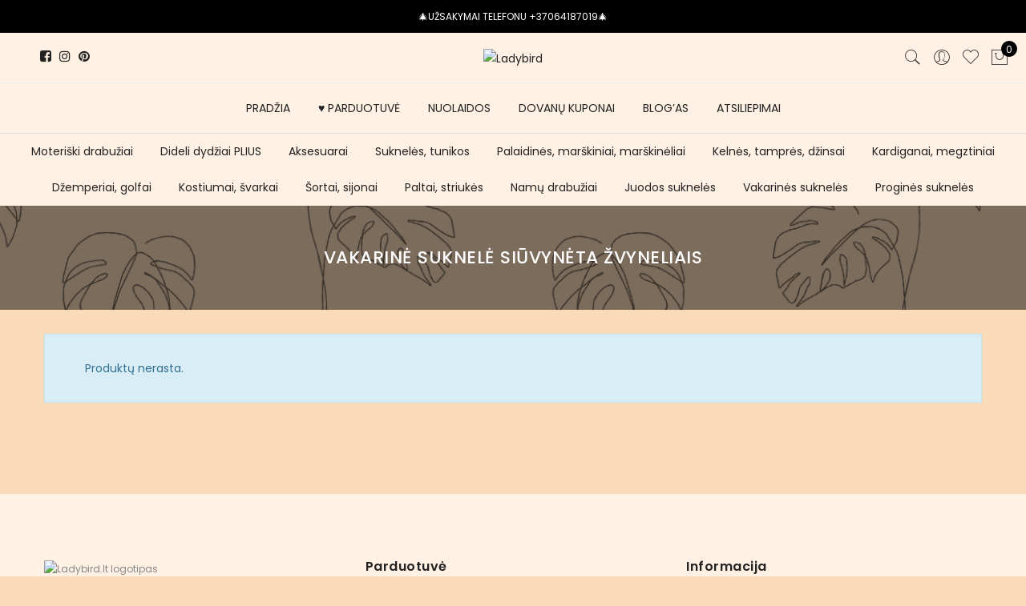

--- FILE ---
content_type: text/html; charset=UTF-8
request_url: https://ladybird.lt/product-tag/vakarine-suknele-siuvyneta-zvyneliais/
body_size: 42778
content:
<!DOCTYPE html>
<html dir="ltr" lang="lt-LT" prefix="og: https://ogp.me/ns#">
	<head>
		<meta http-equiv="Content-Type" content="text/html; charset=UTF-8"/>
		<meta name="viewport" content="width=device-width, initial-scale=1.0">
		<link rel="profile" href="http://gmpg.org/xfn/11">
		<link rel="pingback" href="https://ladybird.lt/xmlrpc.php">
						<script src="[data-uri]" defer></script>
			<title>vakarinė suknelė siūvynėta žvyneliais &#8211; Ladybird</title>

		<!-- All in One SEO 4.9.3 - aioseo.com -->
	<meta name="robots" content="max-image-preview:large" />
	<meta name="google-site-verification" content="PCCD97TOF6GMiuqGBaQwNvxlNlux5tKrHmAKhuk9XZE" />
	<meta name="p:domain_verify" content="pinterest-site-verification=905069a62539acf64813b9482ec2ce7c" />
	<link rel="canonical" href="https://ladybird.lt/product-tag/vakarine-suknele-siuvyneta-zvyneliais/" />
	<meta name="generator" content="All in One SEO (AIOSEO) 4.9.3" />
		<script type="application/ld+json" class="aioseo-schema">
			{"@context":"https:\/\/schema.org","@graph":[{"@type":"BreadcrumbList","@id":"https:\/\/ladybird.lt\/product-tag\/vakarine-suknele-siuvyneta-zvyneliais\/#breadcrumblist","itemListElement":[{"@type":"ListItem","@id":"https:\/\/ladybird.lt#listItem","position":1,"name":"Home","item":"https:\/\/ladybird.lt","nextItem":{"@type":"ListItem","@id":"https:\/\/ladybird.lt\/moteriski-drabuziai\/#listItem","name":"MOTERI\u0160KI DRABU\u017dIAI"}},{"@type":"ListItem","@id":"https:\/\/ladybird.lt\/moteriski-drabuziai\/#listItem","position":2,"name":"MOTERI\u0160KI DRABU\u017dIAI","item":"https:\/\/ladybird.lt\/moteriski-drabuziai\/","nextItem":{"@type":"ListItem","@id":"https:\/\/ladybird.lt\/product-tag\/vakarine-suknele-siuvyneta-zvyneliais\/#listItem","name":"vakarin\u0117 suknel\u0117 si\u016bvyn\u0117ta \u017evyneliais"},"previousItem":{"@type":"ListItem","@id":"https:\/\/ladybird.lt#listItem","name":"Home"}},{"@type":"ListItem","@id":"https:\/\/ladybird.lt\/product-tag\/vakarine-suknele-siuvyneta-zvyneliais\/#listItem","position":3,"name":"vakarin\u0117 suknel\u0117 si\u016bvyn\u0117ta \u017evyneliais","previousItem":{"@type":"ListItem","@id":"https:\/\/ladybird.lt\/moteriski-drabuziai\/#listItem","name":"MOTERI\u0160KI DRABU\u017dIAI"}}]},{"@type":"CollectionPage","@id":"https:\/\/ladybird.lt\/product-tag\/vakarine-suknele-siuvyneta-zvyneliais\/#collectionpage","url":"https:\/\/ladybird.lt\/product-tag\/vakarine-suknele-siuvyneta-zvyneliais\/","name":"vakarin\u0117 suknel\u0117 si\u016bvyn\u0117ta \u017evyneliais \u2022 Ladybird","inLanguage":"lt-LT","isPartOf":{"@id":"https:\/\/ladybird.lt\/#website"},"breadcrumb":{"@id":"https:\/\/ladybird.lt\/product-tag\/vakarine-suknele-siuvyneta-zvyneliais\/#breadcrumblist"}},{"@type":"Organization","@id":"https:\/\/ladybird.lt\/#organization","name":"Ladybird.lt","url":"https:\/\/ladybird.lt\/","telephone":"+37064187019","logo":{"@type":"ImageObject","url":"https:\/\/ladybird.lt\/wp-content\/uploads\/2021\/06\/Logo-1.png","@id":"https:\/\/ladybird.lt\/product-tag\/vakarine-suknele-siuvyneta-zvyneliais\/#organizationLogo","width":500,"height":216,"caption":"Ladybird.lt Logotipas"},"image":{"@id":"https:\/\/ladybird.lt\/product-tag\/vakarine-suknele-siuvyneta-zvyneliais\/#organizationLogo"},"sameAs":["https:\/\/facebook.com\/Ladybird.lt","https:\/\/twitter.com\/LadybirdLt","https:\/\/instagram.com\/Ladybird.lt","https:\/\/www.pinterest.com\/LadybirdLTShop\/","https:\/\/www.youtube.com\/channel\/UCwO4FODTay6ULZFOZHlbPFQ","https:\/\/www.linkedin.com\/in\/ladybird-lt"]},{"@type":"WebSite","@id":"https:\/\/ladybird.lt\/#website","url":"https:\/\/ladybird.lt\/","name":"Ladybird","inLanguage":"lt-LT","publisher":{"@id":"https:\/\/ladybird.lt\/#organization"}}]}
		</script>
		<!-- All in One SEO -->

<link rel='dns-prefetch' href='//cdnjs.cloudflare.com' />
<link rel='dns-prefetch' href='//fonts.googleapis.com' />
<link rel="alternate" type="application/rss+xml" title="Ladybird &raquo; Įrašų RSS srautas" href="https://ladybird.lt/feed/" />
<link rel="alternate" type="application/rss+xml" title="Ladybird &raquo; vakarinė suknelė siūvynėta žvyneliais Žyma srautas" href="https://ladybird.lt/product-tag/vakarine-suknele-siuvyneta-zvyneliais/feed/" />
<style id='wp-img-auto-sizes-contain-inline-css' type='text/css'>
img:is([sizes=auto i],[sizes^="auto," i]){contain-intrinsic-size:3000px 1500px}
/*# sourceURL=wp-img-auto-sizes-contain-inline-css */
</style>
<style id="litespeed-ccss">:root{--yith-wcan-filters_colors_titles:#434343;--yith-wcan-filters_colors_background:#fff;--yith-wcan-filters_colors_accent:#a7144c;--yith-wcan-filters_colors_accent_r:167;--yith-wcan-filters_colors_accent_g:20;--yith-wcan-filters_colors_accent_b:76;--yith-wcan-color_swatches_border_radius:100%;--yith-wcan-color_swatches_size:30px;--yith-wcan-labels_style_background:#fff;--yith-wcan-labels_style_background_hover:#a7144c;--yith-wcan-labels_style_background_active:#a7144c;--yith-wcan-labels_style_text:#434343;--yith-wcan-labels_style_text_hover:#fff;--yith-wcan-labels_style_text_active:#fff;--yith-wcan-anchors_style_text:#434343;--yith-wcan-anchors_style_text_hover:#a7144c;--yith-wcan-anchors_style_text_active:#a7144c}.fa{display:inline-block;font:normal normal normal 14px/1 FontAwesome;font-size:inherit;text-rendering:auto;-webkit-font-smoothing:antialiased;-moz-osx-font-smoothing:grayscale}.fa-pulse{-webkit-animation:fa-spin 1s infinite steps(8);animation:fa-spin 1s infinite steps(8)}@-webkit-keyframes fa-spin{0%{-webkit-transform:rotate(0);transform:rotate(0)}100%{-webkit-transform:rotate(359deg);transform:rotate(359deg)}}@keyframes fa-spin{0%{-webkit-transform:rotate(0);transform:rotate(0)}100%{-webkit-transform:rotate(359deg);transform:rotate(359deg)}}.fa-heart:before{content:"\f004"}.fa-heart-o:before{content:"\f08a"}.fa-facebook:before{content:"\f09a"}.fa-pinterest:before{content:"\f0d2"}.fa-angle-right:before{content:"\f105"}.fa-spinner:before{content:"\f110"}.fa-instagram:before{content:"\f16d"}.fa-sliders:before{content:"\f1de"}.yith-wcwl-add-to-wishlist{margin-top:10px}.yith-wcwl-add-button>a i{margin-right:10px}.yith-wcwl-add-button a.add_to_wishlist{margin:0;box-shadow:none;text-shadow:none}.yith-wcwl-add-to-wishlist .ajax-loading{box-shadow:none!important;-moz-box-shadow:none!important;-webkit-box-shadow:none!important;display:inline!important;margin-left:5px;vertical-align:middle;visibility:hidden;width:16px!important;height:16px!important}.fa{display:inline-block;font:normal normal normal 14px/1 FontAwesome;font-size:inherit;text-rendering:auto;-webkit-font-smoothing:antialiased;-moz-osx-font-smoothing:grayscale}.fa-pulse{-webkit-animation:fa-spin 1s infinite steps(8);animation:fa-spin 1s infinite steps(8)}@-webkit-keyframes fa-spin{0%{-webkit-transform:rotate(0deg);transform:rotate(0deg)}100%{-webkit-transform:rotate(359deg);transform:rotate(359deg)}}@keyframes fa-spin{0%{-webkit-transform:rotate(0deg);transform:rotate(0deg)}100%{-webkit-transform:rotate(359deg);transform:rotate(359deg)}}.fa-heart:before{content:"\f004"}.fa-heart-o:before{content:"\f08a"}.fa-facebook:before{content:"\f09a"}.fa-pinterest:before{content:"\f0d2"}.fa-angle-right:before{content:"\f105"}.fa-spinner:before{content:"\f110"}.fa-instagram:before{content:"\f16d"}.fa-sliders:before{content:"\f1de"}.yith-woocommerce-ajax-product-filter{position:relative}ul.yith-wcan-list{list-style:none;margin-left:0}.yith-woocommerce-ajax-product-filter ul li{list-style:none}:root{--woocommerce:#a46497;--wc-green:#7ad03a;--wc-red:#a00;--wc-orange:#ffba00;--wc-blue:#2ea2cc;--wc-primary:#a46497;--wc-primary-text:#fff;--wc-secondary:#ebe9eb;--wc-secondary-text:#515151;--wc-highlight:#77a464;--wc-highligh-text:#fff;--wc-content-bg:#fff;--wc-subtext:#767676}.fa{display:inline-block;font:normal normal normal 14px/1 FontAwesome;font-size:inherit;text-rendering:auto;-webkit-font-smoothing:antialiased;-moz-osx-font-smoothing:grayscale}.fa-pulse{-webkit-animation:fa-spin 1s infinite steps(8);animation:fa-spin 1s infinite steps(8)}@-webkit-keyframes fa-spin{0%{-webkit-transform:rotate(0deg);transform:rotate(0deg)}100%{-webkit-transform:rotate(359deg);transform:rotate(359deg)}}@keyframes fa-spin{0%{-webkit-transform:rotate(0deg);transform:rotate(0deg)}100%{-webkit-transform:rotate(359deg);transform:rotate(359deg)}}.fa-heart:before{content:"\f004"}.fa-heart-o:before{content:"\f08a"}.fa-facebook:before{content:"\f09a"}.fa-pinterest:before{content:"\f0d2"}.fa-angle-right:before{content:"\f105"}.fa-spinner:before{content:"\f110"}.fa-instagram:before{content:"\f16d"}.fa-sliders:before{content:"\f1de"}[class^=pe-7s-],[class*=" pe-7s-"]{font-family:'Pe-icon-7-stroke';speak:none;font-style:normal;font-weight:400;font-variant:normal;text-transform:none;display:inline-block;-webkit-font-smoothing:antialiased;-moz-osx-font-smoothing:grayscale}.pe-7s-close:before{content:"\e680"}.pe-7s-angle-up:before{content:"\e682"}.pe-7s-user:before{content:"\e605"}.pe-7s-shopbag:before{content:"\e615"}.pe-7s-search:before{content:"\e618"}.pe-7s-like:before{content:"\e642"}.pe-7s-call:before{content:"\e670"}html,body,div,span,h1,h3,p,a,img,small,i,ul,li,form,aside,header,nav{margin:0;padding:0;border:0;font-size:100%;font:inherit;vertical-align:baseline}aside,header,nav{display:block}body{font:400 .875em/1.75 'Poppins',Arial,Helvetica,sans-serif;color:#878787;overflow-x:hidden}ul{list-style:inside}i{font-style:italic}small{font-size:75%}a{color:#222}a{text-decoration:none;outline:0}img{height:auto;max-width:100%;vertical-align:middle}h1,h3{margin:.65em 0 .5em;line-height:1.428;font-family:'Poppins',sans-serif;color:#222;letter-spacing:.5px}h1{margin:0;font-size:2.6179em}h3{font-size:1.618em}p{margin-bottom:1.3em}input:not([type=radio]):not([type=checkbox]),select{height:40px;line-height:36px}input:not([type=submit]):not([type=checkbox]),select{border:1px solid #ccc;font-size:13px;outline:0;padding:0 15px;color:#878787;font-family:'Poppins',sans-serif;border-radius:0;max-width:100%}::-webkit-input-placeholder{color:#c1c1c1}:-moz-placeholder{color:#c1c1c1}::-moz-placeholder{color:#c1c1c1}:-ms-input-placeholder{color:#c1c1c1}input:-webkit-autofill{-webkit-box-shadow:0 0 0px 1000px #fff inset}@-moz-document url-prefix(){select:-moz-focusring,select::-moz-focus-inner{color:transparent!important;text-shadow:0 0 0 #999!important;background-image:none!important;border:0}}#jas-wrapper{overflow-x:hidden}#jas-content{min-height:50vh}*,*:before,*:after{-webkit-box-sizing:border-box;box-sizing:border-box}.clearfix:before,.clearfix:after{content:' ';display:table}.clearfix:after,.clear{clear:both}.jas-row{display:-webkit-flex;display:-ms-flexbox;display:flex;-webkit-flex:0 1 auto;-ms-flex:0 1 auto;-webkit-box-flex:0;flex:0 1 auto;-webkit-flex-direction:row;-ms-flex-direction:row;-webkit-box-orient:horizontal;-webkit-box-direction:normal;flex-direction:row;-webkit-flex-wrap:wrap;-ms-flex-wrap:wrap;flex-wrap:wrap;margin-right:-1rem;margin-left:-1rem}.flex{display:-webkit-flex;display:-ms-flexbox;display:-webkit-box;display:flex}.flex.column{-webkit-flex-direction:column;-ms-flex-direction:column;-webkit-box-orient:vertical;-webkit-box-direction:column;flex-direction:column}.jas-container{margin:auto}.jas-container{max-width:100%}.jas-col-xs-3,.jas-col-xs-6,.jas-col-xs-12{box-sizing:border-box;-webkit-flex:0 0 auto;-ms-flex:0 0 auto;-webkit-box-flex:0;flex:0 0 auto;padding-right:1rem;padding-left:1rem}.jas-col-xs-3{-ms-flex-preferred-size:25%;-webkit-flex-basis:25%;flex-basis:25%;max-width:25%}.jas-col-xs-6{-ms-flex-preferred-size:50%;-webkit-flex-basis:50%;flex-basis:50%;max-width:50%}.jas-col-xs-12{-ms-flex-preferred-size:100%;-webkit-flex-basis:100%;flex-basis:100%;max-width:100%}.center-xs{-webkit-justify-content:center;-ms-flex-pack:center;-webkit-box-pack:center;justify-content:center;text-align:center}.end-xs{-webkit-justify-content:flex-end;-ms-flex-pack:end;-webkit-box-pack:end;justify-content:flex-end;text-align:end}.middle-xs{-webkit-align-items:center;-ms-flex-align:center;-webkit-box-align:center;align-items:center}.between-xs{-webkit-justify-content:space-between;-ms-flex-pack:justify;-webkit-box-pack:justify;justify-content:space-between}.visible-xs{display:block}@media only screen and (min-width:48em){.jas-container{width:46rem}.jas-col-sm-3,.jas-col-sm-4,.jas-col-sm-6{box-sizing:border-box;-webkit-flex:0 0 auto;-ms-flex:0 0 auto;-webkit-box-flex:0;flex:0 0 auto;padding-right:1rem;padding-left:1rem}.jas-col-sm-3{-ms-flex-preferred-size:25%;-webkit-flex-basis:25%;flex-basis:25%;max-width:25%}.jas-col-sm-4{-ms-flex-preferred-size:33.333%;-webkit-flex-basis:33.333%;flex-basis:33.333%;max-width:33.333%}.jas-col-sm-6{-ms-flex-preferred-size:50%;-webkit-flex-basis:50%;flex-basis:50%;max-width:50%}.start-sm{-webkit-justify-content:flex-start;-ms-flex-pack:start;-webkit-box-pack:start;justify-content:flex-start;text-align:start}.end-sm{-webkit-justify-content:flex-end;-ms-flex-pack:end;-webkit-box-pack:end;justify-content:flex-end;text-align:end}.visible-sm{display:block}}@media only screen and (min-width:62em){.jas-container{width:61rem}.jas-masonry .jas-col-md-3{width:25%}.jas-col-md-2,.jas-col-md-3,.jas-col-md-4,.jas-col-md-8{box-sizing:border-box;-webkit-flex:0 0 auto;-ms-flex:0 0 auto;-webkit-box-flex:0;flex:0 0 auto;padding-right:1rem;padding-left:1rem}.jas-col-md-2{-ms-flex-preferred-size:16.666%;-webkit-flex-basis:16.666%;flex-basis:16.666%;max-width:16.666%}.jas-col-md-3{-ms-flex-preferred-size:25%;-webkit-flex-basis:25%;flex-basis:25%;max-width:25%}.jas-col-md-4{-ms-flex-preferred-size:33.333%;-webkit-flex-basis:33.333%;flex-basis:33.333%;max-width:33.333%}.jas-col-md-8{-ms-flex-preferred-size:66.666%;-webkit-flex-basis:66.666%;flex-basis:66.666%;max-width:66.666%}.start-md{-webkit-justify-content:flex-start;-ms-flex-pack:start;-webkit-box-pack:start;justify-content:flex-start;text-align:start}.center-md{-webkit-justify-content:center;-ms-flex-pack:center;-webkit-box-pack:center;justify-content:center;text-align:center}.end-md{-webkit-justify-content:flex-end;-ms-flex-pack:end;-webkit-box-pack:end;justify-content:flex-end;text-align:end}.hide-md{display:none}}@media only screen and (min-width:75em){.jas-container{width:73.125rem}.end-lg{-webkit-justify-content:flex-end;-ms-flex-pack:end;-webkit-box-pack:end;justify-content:flex-end;text-align:end}}.mg__0{margin:0}.mt__10{margin-top:10px}.mt__20{margin-top:20px}.mt__30{margin-top:30px}.mr__10{margin-right:10px}.mr__50{margin-right:50px}.mb__5{margin-bottom:5px}.mb__30{margin-bottom:30px}.mb__60{margin-bottom:60px}.ml__10{margin-left:10px}.pt__10{padding-top:10px}.pr__15{padding-right:15px}.pr__25{padding-right:25px}.pb__10{padding-bottom:10px}.pl__15{padding-left:15px}.pl__25{padding-left:25px}.w__100{width:100%}.br__40{border-radius:40px}.br__50{border-radius:50%}.fs__12{font-size:12px}.db{display:block}.dn{display:none}.dib{display:inline-block}.tc{text-align:center}.pa{position:absolute}.pr{position:relative}.pf{position:fixed}.cb{color:#000}.cd{color:#222}.cw{color:#fff}.cg{color:#878787}.bgw{background:#fff}.bgb{background:#000}.bgbl{background:#f6f6f8}.bgp{background:#56cfe1}.tu{text-transform:uppercase}.fwb{font-weight:700}.ls__2{letter-spacing:2px}.fa{font-family:FontAwesome!important}.jas-social i{font-size:16px}.jas-social i:before{vertical-align:middle}.jas-social a{display:inline-block;margin:0 10px}#jas-header .jas-social a{color:#222;margin:0 5px}.retina-logo{display:none}.header__bot .jas-navigation{border-top:1px solid #ececec}.jas-action i{font-size:24px}.jas-action>*{padding:0 6px}.header__search{height:100%;width:100%;top:0;left:0;background:rgba(0,0,0,.95);z-index:9999}.header__search>div{max-width:550px;top:calc(50% - 125px);left:50%;width:100%;-webkit-transform:translateX(-50%);transform:translateX(-50%)}.header__search input[type=text]{border:0;background:0 0;border-bottom:1px solid rgba(255,255,255,.08);padding:0;text-align:center;font-size:20px;color:#fff;letter-spacing:2px}#sf-close{right:20px;top:40px;color:#fff;width:60px;height:60px;line-height:60px;font-size:60px}#jas-header #sf-close i{font-size:60px}.jas-my-account ul{width:170px;left:calc(50% - 85px);list-style:none;background:rgba(255,255,255,.95);top:120%;opacity:0;visibility:hidden;z-index:15;box-shadow:0 0 3px 0 rgba(0,0,0,.1)}.jas-my-account ul li a{padding:10px}.jas-menu li{font-size:14px;list-style:none;position:relative}.jas-menu>li{float:left}.jas-navigation{position:relative}.jas-menu>li:not(:first-child){margin-left:35px}.jas-menu>li>a{color:#222;line-height:62px;position:relative;font-family:'Poppins',sans-serif;font-weight:400}.jas-menu li.current-menu-item>a{color:#56cfe1}#jas-mobile-menu,#jas-mobile-menu ul,#jas-mobile-menu ul li,#jas-mobile-menu ul li a{margin:0;padding:0;border:0;list-style:none;line-height:32px;display:block;position:relative;text-align:left}#jas-mobile-menu{padding:0 20px}#jas-mobile-menu ul li a{z-index:2;padding:5px 0;color:#222;font-size:14px;letter-spacing:.5px}#jas-mobile-menu>ul>li>a:before{display:none}#jas-mobile-menu ul>li.current-menu-item>a{color:#56cfe1}#jas-footer-menu li{float:left;list-style:none;margin-left:20px}#jas-backtop{right:35px;bottom:55px;padding:5px;z-index:100;display:none}#jas-backtop span{width:45px;height:45px;text-align:center;line-height:45px;font-size:35px;border-radius:3px;background:#fff;color:#878787;box-shadow:0 0 3px 0 rgba(0,0,0,.2)}#jas-backtop span i{z-index:1;color:#878787}.footer__top i{font-size:24px;font-weight:700;margin-right:5px;vertical-align:middle}.footer__top p{margin-bottom:1.3em;line-height:24px}.widget ul li{line-height:25px;list-style:outside none none;margin-bottom:5px}.archive .woocommerce-notices-wrapper{margin-top:30px}.filter-sidebar{width:270px;top:0;bottom:0;left:-270px;z-index:999;box-shadow:0 0 1px 0 rgba(0,0,0,.15);overflow-y:auto}.filter-sidebar h3{font-size:16px;line-height:50px;margin:0}.filter-sidebar h3 i{font-size:40px;right:8px;line-height:50px;top:0}.filter-sidebar .filter-content{padding:10px 20px}.filter-trigger{font-size:24px}.filter-content ul{list-style:none}.filter-content a,.filter-content .widget{color:#878787}.filter-content ul li{line-height:30px}.filter-content .widget{margin-bottom:30px}.yith-wcan-list{display:inline-block;width:100%}.jas-icon-cart .count{width:20px;height:20px;font-size:12px;line-height:22px;left:14px;top:0}.jas-push-menu{position:fixed;background:#fff;width:320px;bottom:0;text-align:left;top:0;z-index:1000;overflow-y:auto}.jas-mini-cart{right:-320px}.jas-canvas-menu{left:-320px}.jas-push-menu h3{font-size:16px;line-height:50px}.woocommerce .jas-push-menu h3{margin-bottom:0}.jas-push-menu h3 i{left:8px;top:0;line-height:50px;font-size:40px}.jas-push-menu h3 i.close-menu{left:auto;right:8px}.jas-mini-cart .widget_shopping_cart_content{padding:20px}.shop-top-sidebar{border-top:1px solid #dedede}.shop-top-sidebar .woocommerce{margin:0}.shop-top-sidebar .widget{text-align:center}.shop-top-sidebar .widget ul li{display:inline-block;margin:0;position:relative;padding:10px 15px}.archive .woocommerce-breadcrumb{display:none}.result-count-order{margin:30px 0 0}.woocommerce-ordering{position:relative;z-index:8;border:1px solid #ddd;border-radius:40px}.woocommerce-ordering:after{content:'\f107';position:absolute;font-family:'FontAwesome';right:16px;top:8px}.woocommerce-ordering select{-webkit-appearance:none;-moz-appearance:none;appearance:none;background:0 0;border:0;outline:0;padding:0 10px;color:#878787;font-size:14px}.result-count-order a{color:#878787}.woocommerce-breadcrumb{padding:0;font-size:13px}.woocommerce-breadcrumb i{margin:0 8px}.wc-col-switch a{border:1px solid #878787;height:26px}.wc-col-switch a.one{width:28px}.wc-col-switch a.two{width:29px}.wc-col-switch a.three{width:42px}.wc-col-switch a.four{width:55px}.wc-col-switch a.six{width:81px}.wc-col-switch a:before{content:"";position:absolute;top:2px;left:2px;width:10px;height:20px;background:#878787}.wc-col-switch a.one:before{width:22px}.wc-col-switch a.two:before{box-shadow:13px 0 0 #878787,13px 0 0 #878787}.wc-col-switch a.three:before{box-shadow:13px 0 0 #878787,26px 0 0 #878787}.wc-col-switch a.four:before{box-shadow:13px 0 0 #878787,26px 0 0 #878787,39px 0 0 #878787}.wc-col-switch a.six:before{box-shadow:13px 0 0 #878787,26px 0 0 #878787,39px 0 0 #878787,52px 0 0 #878787,65px 0 0 #878787}.wc-col-switch a.active{border-color:#222}.wc-col-switch a.active:before{background:#222}.wc-col-switch a.four.active:before{box-shadow:13px 0 0 #222,26px 0 0 #222,39px 0 0 #222}.product-btn{top:40%;left:50%;-webkit-transform:translate(-50%,-50%);transform:translate(-50%,-50%);z-index:2;white-space:nowrap;opacity:0;visibility:hidden}.btn-quickview{line-height:40px;margin:10px 0}.product-image{text-align:center}.product-image a.db:before{content:'';position:absolute;left:0;top:0;width:100%;height:100%;background:rgba(0,0,0,.1);z-index:1;opacity:0;visibility:hidden}.product-image .yith-wcwl-add-to-wishlist{z-index:2;left:12px;top:12px;width:20px;height:22px;text-align:center;position:absolute;margin:0}.product-image .yith-wcwl-add-to-wishlist a i,.product-image .yith-wcwl-add-to-wishlist .ajax-loading{margin:0;font-size:18px}.product-image .yith-wcwl-add-to-wishlist .ajax-loading{width:auto!important;height:auto!important;left:0;top:22px;color:#fff}.product-image>.db:before,.product-image .yith-wcwl-add-button a{opacity:0;visibility:hidden}.badge .right{right:15px}.badge span{top:15px;height:24px;line-height:24px;background:#fe9931;color:#fff;z-index:8;width:60px;display:block}.badge .new{background:#56cfe1}.badge .sold-out{background:#999;width:90px}.page-head{padding:50px 0;color:#ededed}.page-head h1{font-size:20px;line-height:20px;font-weight:500}.page-head:before{content:'';position:absolute;background:rgba(0,0,0,.5);left:0;top:0;width:100%;height:100%}.page-head .jas-container{z-index:1}.page-head p{margin-bottom:0;margin-top:5px}body.woocommerce{max-width:inherit;margin:0}@media only screen and (-webkit-min-device-pixel-ratio:2),only screen and (min--moz-device-pixel-ratio:2),only screen and (-o-min-device-pixel-ratio:2/1),only screen and (min-device-pixel-ratio:2),only screen and (min-resolution:192dpi),only screen and (min-resolution:2dppx){.regular-logo{display:none}.retina-logo{display:inline-block}}@media only screen and (max-width:1024px) and (min-width:992px){.header__top .jas-col-md-4.jas-col-sm-3{display:block}}@media only screen and (max-width:1024px){.hidden-sm{display:none}.visible-sm{display:block}.visible-sm.flex{display:flex}.footer__bot #jas-footer-menu{margin-top:15px}.product-image .yith-wcwl-add-button a,.product-btn{opacity:1;visibility:visible;color:#878787}.product-btn{left:12px;transform:none;top:0!important}.yith-wcwl-add-to-wishlist~.product-btn{top:30px!important}.btn-quickview{text-indent:-999em;background:0 0;border:none;padding:0}.btn-quickview:after{color:#878787;content:'\e63e';font-family:"Pe-icon-7-stroke";font-size:20px;left:0;position:absolute;text-indent:0;top:0;z-index:99999}.header-4 .header__bot{height:0}}@media only screen and (max-width:736px){.hidden-xs{display:none}.visible-xs{display:block}.visible-xs.flex{display:flex!important}.jas-container{padding:0 15px}#jas-footer-menu{margin-top:20px}#jas-backtop{right:15px}.shop-top-sidebar{overflow-x:scroll;overflow-y:hidden}.shop-top-sidebar .woocommerce{min-width:1050px;text-align:left;width:auto}input[type=text],select{font-size:16px!important}}@media only screen and (max-width:480px){.products .jas-col-xs-6:first-child,.products .jas-col-xs-6:nth-child(2n+1),.products.jas-masonry .jas-col-xs-6:nth-child(2n){padding-right:.5rem}.products .jas-col-xs-6:nth-child(2n),.products.jas-masonry .jas-col-xs-6:first-child,.products.jas-masonry .jas-col-xs-6:nth-child(2n+1){padding-left:.5rem}}@media only screen and (max-width:414px){.badge span{font-size:10px;width:40px}}@media only screen and (max-width:384px){.woocommerce-ordering:after{right:11px;top:6px}.woocommerce-ordering select{font-size:13px;padding:0 8px;height:36px;line-height:36px;width:160px}.result-count-order a{margin-right:15px}}@media only screen and (max-width:360px){.btn-quickview{font-size:12px}}@media only screen and (max-width:767px){.jas-action .jas-icon-cart{padding-right:0}}.jas-branding{max-width:200px;margin:auto}.jas-wc .page-head{background-image:url(https://ladybird.lt/wp-content/uploads/2021/06/juosta_persikine.png);background-size:auto;background-repeat:repeat;background-position:left top;background-attachment:scroll;background-color:rgba(10,10,10,.39)}body,.jas-menu>li>a{font-family:"Poppins";font-weight:400;font-size:14px;color:#878787}h1,h3{font-family:"Poppins";font-weight:600}h1,h3{color:#222}h1{font-size:48px}h3{font-size:24px}.bgp{background-color:#d81f2b}a,h1,h3,.cd,#jas-header .jas-social a,#jas-mobile-menu ul li a{color:#222}body{background-color:#f9dbb9}body{color:#878787}h1,h3{color:#222}.header-text{color:#fff}#jas-header,.jas-my-account ul{background-color:#fff}.header__top{background-color:#000}.jas-menu>li>a,#jas-mobile-menu ul>li.current-menu-item>a,.jas-action a{color:#222}.jas-menu li.current-menu-item>a{color:#d81f2b}.footer__bot a{color:#878787}.badge span{background:#d81f2b}.badge span{color:#fff}.badge .new{background:#fe9931}.shop-top-sidebar{background:#fff1e4}.jas-container.pr p{display:none!important}.page-head.pr.tc{background-image:url(https://ladybird.lt/wp-content/uploads/2021/06/juosta_persikine.png)!important;background-size:cover!important;background-repeat:repeat-y!important;background-position:center center!important}.page-head h1{color:#fff!important;text-transform:uppercase!important}.badge .new{background:#fe9931!important;border-radius:20px!important;font-size:12px}.badge span{width:55px!important}.badge .sold-out{background:#999!important;border-radius:20px!important;font-size:12px}.footer__bot a{font-size:12px}ul#jas-footer-menu{display:none!important}small.count{display:none!important}.jas-mini-cart.jas-push-menu{background-color:#fff1e4!important}.filter-sidebar.bgbl.pf.left{background-color:#fff1e4}.filter-content a,.filter-content .widget{color:#000}.filter-sidebar h3{color:#fff}.woocommerce h1{margin:0;letter-spacing:none;text-transform:none;line-height:30px;color:#000;font-size:22px}.filter-trigger:before{content:'Filtras';padding-right:10px;font-size:15px}@media screen and (max-width:800px){.jas-push-menu{background:#fff1e4}}</style><script src="[data-uri]" defer></script>
<style id='wp-emoji-styles-inline-css' type='text/css'>

	img.wp-smiley, img.emoji {
		display: inline !important;
		border: none !important;
		box-shadow: none !important;
		height: 1em !important;
		width: 1em !important;
		margin: 0 0.07em !important;
		vertical-align: -0.1em !important;
		background: none !important;
		padding: 0 !important;
	}
/*# sourceURL=wp-emoji-styles-inline-css */
</style>
<link data-asynced="1" as="style" onload="this.onload=null;this.rel='stylesheet'"  rel='preload' id='wp-block-library-css' href='https://ladybird.lt/wp-includes/css/dist/block-library/style.min.css?ver=6.9' type='text/css' media='all' /><noscript><link rel='stylesheet' href='https://ladybird.lt/wp-includes/css/dist/block-library/style.min.css?ver=6.9' type='text/css' media='all' /></noscript>
<style id='classic-theme-styles-inline-css' type='text/css'>
/*! This file is auto-generated */
.wp-block-button__link{color:#fff;background-color:#32373c;border-radius:9999px;box-shadow:none;text-decoration:none;padding:calc(.667em + 2px) calc(1.333em + 2px);font-size:1.125em}.wp-block-file__button{background:#32373c;color:#fff;text-decoration:none}
/*# sourceURL=/wp-includes/css/classic-themes.min.css */
</style>
<link data-asynced="1" as="style" onload="this.onload=null;this.rel='stylesheet'"  rel='preload' id='aioseo/css/src/vue/standalone/blocks/table-of-contents/global.scss-css' href='https://ladybird.lt/wp-content/plugins/all-in-one-seo-pack/dist/Lite/assets/css/table-of-contents/global.e90f6d47.css?ver=4.9.3' type='text/css' media='all' /><noscript><link rel='stylesheet' id='aioseo/css/src/vue/standalone/blocks/table-of-contents/global.scss-css' href='https://ladybird.lt/wp-content/plugins/all-in-one-seo-pack/dist/Lite/assets/css/table-of-contents/global.e90f6d47.css?ver=4.9.3' type='text/css' media='all' /></noscript>
<link data-asynced="1" as="style" onload="this.onload=null;this.rel='stylesheet'"  rel='preload' id='yith-wcan-shortcodes-css' href='https://ladybird.lt/wp-content/plugins/yith-woocommerce-ajax-navigation/assets/css/shortcodes.css?ver=5.16.0' type='text/css' media='all' /><noscript><link rel='stylesheet' href='https://ladybird.lt/wp-content/plugins/yith-woocommerce-ajax-navigation/assets/css/shortcodes.css?ver=5.16.0' type='text/css' media='all' /></noscript>
<style id='yith-wcan-shortcodes-inline-css' type='text/css'>
:root{
	--yith-wcan-filters_colors_titles: #434343;
	--yith-wcan-filters_colors_background: #FFFFFF;
	--yith-wcan-filters_colors_accent: #A7144C;
	--yith-wcan-filters_colors_accent_r: 167;
	--yith-wcan-filters_colors_accent_g: 20;
	--yith-wcan-filters_colors_accent_b: 76;
	--yith-wcan-color_swatches_border_radius: 100%;
	--yith-wcan-color_swatches_size: 30px;
	--yith-wcan-labels_style_background: #FFFFFF;
	--yith-wcan-labels_style_background_hover: #A7144C;
	--yith-wcan-labels_style_background_active: #A7144C;
	--yith-wcan-labels_style_text: #434343;
	--yith-wcan-labels_style_text_hover: #FFFFFF;
	--yith-wcan-labels_style_text_active: #FFFFFF;
	--yith-wcan-anchors_style_text: #434343;
	--yith-wcan-anchors_style_text_hover: #A7144C;
	--yith-wcan-anchors_style_text_active: #A7144C;
}
/*# sourceURL=yith-wcan-shortcodes-inline-css */
</style>
<link data-asynced="1" as="style" onload="this.onload=null;this.rel='stylesheet'"  rel='preload' id='jquery-selectBox-css' href='https://ladybird.lt/wp-content/plugins/yith-woocommerce-wishlist/assets/css/jquery.selectBox.css?ver=1.2.0' type='text/css' media='all' /><noscript><link rel='stylesheet' href='https://ladybird.lt/wp-content/plugins/yith-woocommerce-wishlist/assets/css/jquery.selectBox.css?ver=1.2.0' type='text/css' media='all' /></noscript>
<link data-asynced="1" as="style" onload="this.onload=null;this.rel='stylesheet'"  rel='preload' id='woocommerce_prettyPhoto_css-css' href='//ladybird.lt/wp-content/plugins/woocommerce/assets/css/prettyPhoto.css?ver=3.1.6' type='text/css' media='all' /><noscript><link rel='stylesheet' href='//ladybird.lt/wp-content/plugins/woocommerce/assets/css/prettyPhoto.css?ver=3.1.6' type='text/css' media='all' /></noscript>
<link data-asynced="1" as="style" onload="this.onload=null;this.rel='stylesheet'"  rel='preload' id='yith-wcwl-main-css' href='https://ladybird.lt/wp-content/plugins/yith-woocommerce-wishlist/assets/css/style.css?ver=4.11.0' type='text/css' media='all' /><noscript><link rel='stylesheet' href='https://ladybird.lt/wp-content/plugins/yith-woocommerce-wishlist/assets/css/style.css?ver=4.11.0' type='text/css' media='all' /></noscript>
<style id='yith-wcwl-main-inline-css' type='text/css'>
 :root { --color-add-to-wishlist-background: #333333; --color-add-to-wishlist-text: #FFFFFF; --color-add-to-wishlist-border: #333333; --color-add-to-wishlist-background-hover: #333333; --color-add-to-wishlist-text-hover: #FFFFFF; --color-add-to-wishlist-border-hover: #333333; --rounded-corners-radius: 16px; --color-add-to-cart-background: #333333; --color-add-to-cart-text: #FFFFFF; --color-add-to-cart-border: rgb(255,15,227); --color-add-to-cart-background-hover: #4F4F4F; --color-add-to-cart-text-hover: #FFFFFF; --color-add-to-cart-border-hover: #4F4F4F; --add-to-cart-rounded-corners-radius: 16px; --color-button-style-1-background: #333333; --color-button-style-1-text: #FFFFFF; --color-button-style-1-border: #333333; --color-button-style-1-background-hover: #4F4F4F; --color-button-style-1-text-hover: #FFFFFF; --color-button-style-1-border-hover: #4F4F4F; --color-button-style-2-background: #333333; --color-button-style-2-text: #FFFFFF; --color-button-style-2-border: #333333; --color-button-style-2-background-hover: #4F4F4F; --color-button-style-2-text-hover: #FFFFFF; --color-button-style-2-border-hover: #4F4F4F; --color-wishlist-table-background: rgba(255,255,255,0); --color-wishlist-table-text: #6d6c6c; --color-wishlist-table-border: rgb(255,5,5); --color-headers-background: rgba(255,15,15,0); --color-share-button-color: #FFFFFF; --color-share-button-color-hover: #FFFFFF; --color-fb-button-background: #39599E; --color-fb-button-background-hover: #595A5A; --color-tw-button-background: #45AFE2; --color-tw-button-background-hover: #595A5A; --color-pr-button-background: #AB2E31; --color-pr-button-background-hover: #595A5A; --color-em-button-background: #FBB102; --color-em-button-background-hover: #595A5A; --color-wa-button-background: #00A901; --color-wa-button-background-hover: #595A5A; --feedback-duration: 3s } 
 :root { --color-add-to-wishlist-background: #333333; --color-add-to-wishlist-text: #FFFFFF; --color-add-to-wishlist-border: #333333; --color-add-to-wishlist-background-hover: #333333; --color-add-to-wishlist-text-hover: #FFFFFF; --color-add-to-wishlist-border-hover: #333333; --rounded-corners-radius: 16px; --color-add-to-cart-background: #333333; --color-add-to-cart-text: #FFFFFF; --color-add-to-cart-border: rgb(255,15,227); --color-add-to-cart-background-hover: #4F4F4F; --color-add-to-cart-text-hover: #FFFFFF; --color-add-to-cart-border-hover: #4F4F4F; --add-to-cart-rounded-corners-radius: 16px; --color-button-style-1-background: #333333; --color-button-style-1-text: #FFFFFF; --color-button-style-1-border: #333333; --color-button-style-1-background-hover: #4F4F4F; --color-button-style-1-text-hover: #FFFFFF; --color-button-style-1-border-hover: #4F4F4F; --color-button-style-2-background: #333333; --color-button-style-2-text: #FFFFFF; --color-button-style-2-border: #333333; --color-button-style-2-background-hover: #4F4F4F; --color-button-style-2-text-hover: #FFFFFF; --color-button-style-2-border-hover: #4F4F4F; --color-wishlist-table-background: rgba(255,255,255,0); --color-wishlist-table-text: #6d6c6c; --color-wishlist-table-border: rgb(255,5,5); --color-headers-background: rgba(255,15,15,0); --color-share-button-color: #FFFFFF; --color-share-button-color-hover: #FFFFFF; --color-fb-button-background: #39599E; --color-fb-button-background-hover: #595A5A; --color-tw-button-background: #45AFE2; --color-tw-button-background-hover: #595A5A; --color-pr-button-background: #AB2E31; --color-pr-button-background-hover: #595A5A; --color-em-button-background: #FBB102; --color-em-button-background-hover: #595A5A; --color-wa-button-background: #00A901; --color-wa-button-background-hover: #595A5A; --feedback-duration: 3s } 
/*# sourceURL=yith-wcwl-main-inline-css */
</style>
<style id='global-styles-inline-css' type='text/css'>
:root{--wp--preset--aspect-ratio--square: 1;--wp--preset--aspect-ratio--4-3: 4/3;--wp--preset--aspect-ratio--3-4: 3/4;--wp--preset--aspect-ratio--3-2: 3/2;--wp--preset--aspect-ratio--2-3: 2/3;--wp--preset--aspect-ratio--16-9: 16/9;--wp--preset--aspect-ratio--9-16: 9/16;--wp--preset--color--black: #000000;--wp--preset--color--cyan-bluish-gray: #abb8c3;--wp--preset--color--white: #ffffff;--wp--preset--color--pale-pink: #f78da7;--wp--preset--color--vivid-red: #cf2e2e;--wp--preset--color--luminous-vivid-orange: #ff6900;--wp--preset--color--luminous-vivid-amber: #fcb900;--wp--preset--color--light-green-cyan: #7bdcb5;--wp--preset--color--vivid-green-cyan: #00d084;--wp--preset--color--pale-cyan-blue: #8ed1fc;--wp--preset--color--vivid-cyan-blue: #0693e3;--wp--preset--color--vivid-purple: #9b51e0;--wp--preset--gradient--vivid-cyan-blue-to-vivid-purple: linear-gradient(135deg,rgb(6,147,227) 0%,rgb(155,81,224) 100%);--wp--preset--gradient--light-green-cyan-to-vivid-green-cyan: linear-gradient(135deg,rgb(122,220,180) 0%,rgb(0,208,130) 100%);--wp--preset--gradient--luminous-vivid-amber-to-luminous-vivid-orange: linear-gradient(135deg,rgb(252,185,0) 0%,rgb(255,105,0) 100%);--wp--preset--gradient--luminous-vivid-orange-to-vivid-red: linear-gradient(135deg,rgb(255,105,0) 0%,rgb(207,46,46) 100%);--wp--preset--gradient--very-light-gray-to-cyan-bluish-gray: linear-gradient(135deg,rgb(238,238,238) 0%,rgb(169,184,195) 100%);--wp--preset--gradient--cool-to-warm-spectrum: linear-gradient(135deg,rgb(74,234,220) 0%,rgb(151,120,209) 20%,rgb(207,42,186) 40%,rgb(238,44,130) 60%,rgb(251,105,98) 80%,rgb(254,248,76) 100%);--wp--preset--gradient--blush-light-purple: linear-gradient(135deg,rgb(255,206,236) 0%,rgb(152,150,240) 100%);--wp--preset--gradient--blush-bordeaux: linear-gradient(135deg,rgb(254,205,165) 0%,rgb(254,45,45) 50%,rgb(107,0,62) 100%);--wp--preset--gradient--luminous-dusk: linear-gradient(135deg,rgb(255,203,112) 0%,rgb(199,81,192) 50%,rgb(65,88,208) 100%);--wp--preset--gradient--pale-ocean: linear-gradient(135deg,rgb(255,245,203) 0%,rgb(182,227,212) 50%,rgb(51,167,181) 100%);--wp--preset--gradient--electric-grass: linear-gradient(135deg,rgb(202,248,128) 0%,rgb(113,206,126) 100%);--wp--preset--gradient--midnight: linear-gradient(135deg,rgb(2,3,129) 0%,rgb(40,116,252) 100%);--wp--preset--font-size--small: 13px;--wp--preset--font-size--medium: 20px;--wp--preset--font-size--large: 36px;--wp--preset--font-size--x-large: 42px;--wp--preset--spacing--20: 0.44rem;--wp--preset--spacing--30: 0.67rem;--wp--preset--spacing--40: 1rem;--wp--preset--spacing--50: 1.5rem;--wp--preset--spacing--60: 2.25rem;--wp--preset--spacing--70: 3.38rem;--wp--preset--spacing--80: 5.06rem;--wp--preset--shadow--natural: 6px 6px 9px rgba(0, 0, 0, 0.2);--wp--preset--shadow--deep: 12px 12px 50px rgba(0, 0, 0, 0.4);--wp--preset--shadow--sharp: 6px 6px 0px rgba(0, 0, 0, 0.2);--wp--preset--shadow--outlined: 6px 6px 0px -3px rgb(255, 255, 255), 6px 6px rgb(0, 0, 0);--wp--preset--shadow--crisp: 6px 6px 0px rgb(0, 0, 0);}:where(.is-layout-flex){gap: 0.5em;}:where(.is-layout-grid){gap: 0.5em;}body .is-layout-flex{display: flex;}.is-layout-flex{flex-wrap: wrap;align-items: center;}.is-layout-flex > :is(*, div){margin: 0;}body .is-layout-grid{display: grid;}.is-layout-grid > :is(*, div){margin: 0;}:where(.wp-block-columns.is-layout-flex){gap: 2em;}:where(.wp-block-columns.is-layout-grid){gap: 2em;}:where(.wp-block-post-template.is-layout-flex){gap: 1.25em;}:where(.wp-block-post-template.is-layout-grid){gap: 1.25em;}.has-black-color{color: var(--wp--preset--color--black) !important;}.has-cyan-bluish-gray-color{color: var(--wp--preset--color--cyan-bluish-gray) !important;}.has-white-color{color: var(--wp--preset--color--white) !important;}.has-pale-pink-color{color: var(--wp--preset--color--pale-pink) !important;}.has-vivid-red-color{color: var(--wp--preset--color--vivid-red) !important;}.has-luminous-vivid-orange-color{color: var(--wp--preset--color--luminous-vivid-orange) !important;}.has-luminous-vivid-amber-color{color: var(--wp--preset--color--luminous-vivid-amber) !important;}.has-light-green-cyan-color{color: var(--wp--preset--color--light-green-cyan) !important;}.has-vivid-green-cyan-color{color: var(--wp--preset--color--vivid-green-cyan) !important;}.has-pale-cyan-blue-color{color: var(--wp--preset--color--pale-cyan-blue) !important;}.has-vivid-cyan-blue-color{color: var(--wp--preset--color--vivid-cyan-blue) !important;}.has-vivid-purple-color{color: var(--wp--preset--color--vivid-purple) !important;}.has-black-background-color{background-color: var(--wp--preset--color--black) !important;}.has-cyan-bluish-gray-background-color{background-color: var(--wp--preset--color--cyan-bluish-gray) !important;}.has-white-background-color{background-color: var(--wp--preset--color--white) !important;}.has-pale-pink-background-color{background-color: var(--wp--preset--color--pale-pink) !important;}.has-vivid-red-background-color{background-color: var(--wp--preset--color--vivid-red) !important;}.has-luminous-vivid-orange-background-color{background-color: var(--wp--preset--color--luminous-vivid-orange) !important;}.has-luminous-vivid-amber-background-color{background-color: var(--wp--preset--color--luminous-vivid-amber) !important;}.has-light-green-cyan-background-color{background-color: var(--wp--preset--color--light-green-cyan) !important;}.has-vivid-green-cyan-background-color{background-color: var(--wp--preset--color--vivid-green-cyan) !important;}.has-pale-cyan-blue-background-color{background-color: var(--wp--preset--color--pale-cyan-blue) !important;}.has-vivid-cyan-blue-background-color{background-color: var(--wp--preset--color--vivid-cyan-blue) !important;}.has-vivid-purple-background-color{background-color: var(--wp--preset--color--vivid-purple) !important;}.has-black-border-color{border-color: var(--wp--preset--color--black) !important;}.has-cyan-bluish-gray-border-color{border-color: var(--wp--preset--color--cyan-bluish-gray) !important;}.has-white-border-color{border-color: var(--wp--preset--color--white) !important;}.has-pale-pink-border-color{border-color: var(--wp--preset--color--pale-pink) !important;}.has-vivid-red-border-color{border-color: var(--wp--preset--color--vivid-red) !important;}.has-luminous-vivid-orange-border-color{border-color: var(--wp--preset--color--luminous-vivid-orange) !important;}.has-luminous-vivid-amber-border-color{border-color: var(--wp--preset--color--luminous-vivid-amber) !important;}.has-light-green-cyan-border-color{border-color: var(--wp--preset--color--light-green-cyan) !important;}.has-vivid-green-cyan-border-color{border-color: var(--wp--preset--color--vivid-green-cyan) !important;}.has-pale-cyan-blue-border-color{border-color: var(--wp--preset--color--pale-cyan-blue) !important;}.has-vivid-cyan-blue-border-color{border-color: var(--wp--preset--color--vivid-cyan-blue) !important;}.has-vivid-purple-border-color{border-color: var(--wp--preset--color--vivid-purple) !important;}.has-vivid-cyan-blue-to-vivid-purple-gradient-background{background: var(--wp--preset--gradient--vivid-cyan-blue-to-vivid-purple) !important;}.has-light-green-cyan-to-vivid-green-cyan-gradient-background{background: var(--wp--preset--gradient--light-green-cyan-to-vivid-green-cyan) !important;}.has-luminous-vivid-amber-to-luminous-vivid-orange-gradient-background{background: var(--wp--preset--gradient--luminous-vivid-amber-to-luminous-vivid-orange) !important;}.has-luminous-vivid-orange-to-vivid-red-gradient-background{background: var(--wp--preset--gradient--luminous-vivid-orange-to-vivid-red) !important;}.has-very-light-gray-to-cyan-bluish-gray-gradient-background{background: var(--wp--preset--gradient--very-light-gray-to-cyan-bluish-gray) !important;}.has-cool-to-warm-spectrum-gradient-background{background: var(--wp--preset--gradient--cool-to-warm-spectrum) !important;}.has-blush-light-purple-gradient-background{background: var(--wp--preset--gradient--blush-light-purple) !important;}.has-blush-bordeaux-gradient-background{background: var(--wp--preset--gradient--blush-bordeaux) !important;}.has-luminous-dusk-gradient-background{background: var(--wp--preset--gradient--luminous-dusk) !important;}.has-pale-ocean-gradient-background{background: var(--wp--preset--gradient--pale-ocean) !important;}.has-electric-grass-gradient-background{background: var(--wp--preset--gradient--electric-grass) !important;}.has-midnight-gradient-background{background: var(--wp--preset--gradient--midnight) !important;}.has-small-font-size{font-size: var(--wp--preset--font-size--small) !important;}.has-medium-font-size{font-size: var(--wp--preset--font-size--medium) !important;}.has-large-font-size{font-size: var(--wp--preset--font-size--large) !important;}.has-x-large-font-size{font-size: var(--wp--preset--font-size--x-large) !important;}
:where(.wp-block-post-template.is-layout-flex){gap: 1.25em;}:where(.wp-block-post-template.is-layout-grid){gap: 1.25em;}
:where(.wp-block-term-template.is-layout-flex){gap: 1.25em;}:where(.wp-block-term-template.is-layout-grid){gap: 1.25em;}
:where(.wp-block-columns.is-layout-flex){gap: 2em;}:where(.wp-block-columns.is-layout-grid){gap: 2em;}
:root :where(.wp-block-pullquote){font-size: 1.5em;line-height: 1.6;}
/*# sourceURL=global-styles-inline-css */
</style>
<link data-asynced="1" as="style" onload="this.onload=null;this.rel='stylesheet'"  rel='preload' id='htslider-widgets-css' href='https://ladybird.lt/wp-content/plugins/ht-slider-for-elementor/assets/css/ht-slider-widgets.css?ver=1.7.6' type='text/css' media='all' /><noscript><link rel='stylesheet' href='https://ladybird.lt/wp-content/plugins/ht-slider-for-elementor/assets/css/ht-slider-widgets.css?ver=1.7.6' type='text/css' media='all' /></noscript>
<link data-asynced="1" as="style" onload="this.onload=null;this.rel='stylesheet'"  rel='preload' id='woo-gift-cards-lite-css' href='https://ladybird.lt/wp-content/plugins/woo-gift-cards-lite/public/css/woocommerce_gift_cards_lite-public.css?ver=3.2.4' type='text/css' media='all' /><noscript><link rel='stylesheet' href='https://ladybird.lt/wp-content/plugins/woo-gift-cards-lite/public/css/woocommerce_gift_cards_lite-public.css?ver=3.2.4' type='text/css' media='all' /></noscript>
<link data-asynced="1" as="style" onload="this.onload=null;this.rel='stylesheet'"  rel='preload' id='dashicons-css' href='https://ladybird.lt/wp-includes/css/dashicons.min.css?ver=6.9' type='text/css' media='all' /><noscript><link rel='stylesheet' href='https://ladybird.lt/wp-includes/css/dashicons.min.css?ver=6.9' type='text/css' media='all' /></noscript>
<style id='dashicons-inline-css' type='text/css'>
[data-font="Dashicons"]:before {font-family: 'Dashicons' !important;content: attr(data-icon) !important;speak: none !important;font-weight: normal !important;font-variant: normal !important;text-transform: none !important;line-height: 1 !important;font-style: normal !important;-webkit-font-smoothing: antialiased !important;-moz-osx-font-smoothing: grayscale !important;}
/*# sourceURL=dashicons-inline-css */
</style>
<link data-asynced="1" as="style" onload="this.onload=null;this.rel='stylesheet'"  rel='preload' id='thickbox-css' href='https://ladybird.lt/wp-includes/js/thickbox/thickbox.css?ver=6.9' type='text/css' media='all' /><noscript><link rel='stylesheet' href='https://ladybird.lt/wp-includes/js/thickbox/thickbox.css?ver=6.9' type='text/css' media='all' /></noscript>
<style id='woocommerce-inline-inline-css' type='text/css'>
.woocommerce form .form-row .required { visibility: visible; }
/*# sourceURL=woocommerce-inline-inline-css */
</style>
<link data-asynced="1" as="style" onload="this.onload=null;this.rel='stylesheet'"  rel='preload' id='wpa-wcvs-frontend-css' href='https://ladybird.lt/wp-content/plugins/wpa-woocommerce-variation-swatch/assets/css/wcvs-frontend.css?ver=6.9' type='text/css' media='all' /><noscript><link rel='stylesheet' href='https://ladybird.lt/wp-content/plugins/wpa-woocommerce-variation-swatch/assets/css/wcvs-frontend.css?ver=6.9' type='text/css' media='all' /></noscript>
<link data-asynced="1" as="style" onload="this.onload=null;this.rel='stylesheet'"  rel='preload' id='select2css-css' href='//cdnjs.cloudflare.com/ajax/libs/select2/4.0.7/css/select2.css?ver=1.0' type='text/css' media='all' /><noscript><link rel='stylesheet' href='//cdnjs.cloudflare.com/ajax/libs/select2/4.0.7/css/select2.css?ver=1.0' type='text/css' media='all' /></noscript>
<link data-asynced="1" as="style" onload="this.onload=null;this.rel='stylesheet'"  rel='preload' id='yith-wcan-frontend-css' href='https://ladybird.lt/wp-content/plugins/yith-woocommerce-ajax-navigation/assets/css/frontend.css?ver=5.16.0' type='text/css' media='all' /><noscript><link rel='stylesheet' href='https://ladybird.lt/wp-content/plugins/yith-woocommerce-ajax-navigation/assets/css/frontend.css?ver=5.16.0' type='text/css' media='all' /></noscript>
<link data-asynced="1" as="style" onload="this.onload=null;this.rel='stylesheet'"  rel='preload' id='jas-font-google-css' href='https://fonts.googleapis.com/css?family=Poppins%3A300%2C400%2C500%2C600%2C700%7CLibre+Baskerville%3A400italic&#038;subset=latin%2Clatin-ext&#038;ver=6.9' type='text/css' media='all' /><noscript><link rel='stylesheet' href='https://fonts.googleapis.com/css?family=Poppins%3A300%2C400%2C500%2C600%2C700%7CLibre+Baskerville%3A400italic&#038;subset=latin%2Clatin-ext&#038;ver=6.9' type='text/css' media='all' /></noscript>
<link data-asynced="1" as="style" onload="this.onload=null;this.rel='stylesheet'"  rel='preload' id='fontawesome-css' href='https://ladybird.lt/wp-content/themes/claue/assets/vendors/font-awesome/css/font-awesome.min.css?ver=2.2.8' type='text/css' media='all' /><noscript><link rel='stylesheet' href='https://ladybird.lt/wp-content/themes/claue/assets/vendors/font-awesome/css/font-awesome.min.css?ver=2.2.8' type='text/css' media='all' /></noscript>
<link data-asynced="1" as="style" onload="this.onload=null;this.rel='stylesheet'"  rel='preload' id='font-stroke-css' href='https://ladybird.lt/wp-content/themes/claue/assets/vendors/font-stroke/css/font-stroke.min.css?ver=2.2.8' type='text/css' media='all' /><noscript><link rel='stylesheet' href='https://ladybird.lt/wp-content/themes/claue/assets/vendors/font-stroke/css/font-stroke.min.css?ver=2.2.8' type='text/css' media='all' /></noscript>
<link data-asynced="1" as="style" onload="this.onload=null;this.rel='stylesheet'"  rel='preload' id='slick-css' href='https://ladybird.lt/wp-content/plugins/ht-slider-for-elementor/assets/css/slick.min.css?ver=1.7.6' type='text/css' media='all' /><noscript><link rel='stylesheet' href='https://ladybird.lt/wp-content/plugins/ht-slider-for-elementor/assets/css/slick.min.css?ver=1.7.6' type='text/css' media='all' /></noscript>
<link data-asynced="1" as="style" onload="this.onload=null;this.rel='stylesheet'"  rel='preload' id='jas-claue-animated-css' href='https://ladybird.lt/wp-content/themes/claue/assets/css/animate.css?ver=2.2.8' type='text/css' media='all' /><noscript><link rel='stylesheet' href='https://ladybird.lt/wp-content/themes/claue/assets/css/animate.css?ver=2.2.8' type='text/css' media='all' /></noscript>
<link data-asynced="1" as="style" onload="this.onload=null;this.rel='stylesheet'"  rel='preload' id='jas-claue-style-css' href='https://ladybird.lt/wp-content/themes/claue/style.css?ver=2.2.8' type='text/css' media='all' /><noscript><link rel='stylesheet' href='https://ladybird.lt/wp-content/themes/claue/style.css?ver=2.2.8' type='text/css' media='all' /></noscript>
<style id='jas-claue-style-inline-css' type='text/css'>
.jas-branding {max-width: 200px;margin: auto;}.boxed {background-image:  url(https://ladybird.lt/wp-content/uploads/2021/06/title-cover-1.png);background-size:       auto;background-repeat:     repeat;background-position:   left top;background-attachment: scroll;}.jas-portfolio .page-head {background-image:  url(https://ladybird.lt/wp-content/uploads/2021/06/title-cover-1.png);background-size:       cover;background-repeat:     no-repeat;background-position:   center center;background-attachment: scroll;}body, .jas-menu > li > a, .f__pop, .jas-menu ul li a {font-family: "Poppins";font-weight: 400;font-size:14px;color:#878787}h1, h2, h3, h4, h5, h6, .f__pop {font-family: "Poppins";font-weight:600}h1, h2, h3, h4, h5, h6 {color:#000000}h1 { font-size:48px; }h2 { font-size:36px; }h3 { font-size:24px; }h4 { font-size:21px; }h5 { font-size:18px; }h6 { font-size:16px; }a:hover, a:active,.cp, .chp:hover,.inside-thumb a:hover,.jas-blog-slider .post-thumbnail > div a:hover,.shop-top-sidebar .product-categories li.current-cat > a,.quantity .qty a:hover,.cart .yith-wcwl-add-to-wishlist a:hover,.woocommerce-MyAccount-navigation ul li:hover a,.woocommerce-MyAccount-navigation ul li.is-active a {color: #d81f2b;}input[type="submit"]:hover,button:hover,a.button:hover,.jas-ajax-load a:hover,.widget .tagcloud a:hover,.jas-ajax-load a:hover,.cart .yith-wcwl-add-to-wishlist:hover,.p-video a:hover,button.button:hover {border-color: #d81f2b;}input[type="submit"]:hover,button:hover,a.button:hover,button.button:hover,.jas-ajax-load a:hover,.bgp, .bghp:hover,.signup-newsletter-form input.submit-btn:hover,.widget .tagcloud a:hover,.widget_price_filter .ui-slider-range,.widget_price_filter .ui-state-default,.jas-mini-cart .checkout,.jas-ajax-load a:hover,.metaslider .flexslider .flex-prev, .metaslider .flexslider .flex-next,button.single_add_to_cart_button,.jas_wcpb_add_to_cart.single_add_to_cart_button,.jas-service[class*="icon-"] .icon:before,.cart__popup-action .checkout-button,div.wpforms-container-full .wpforms-form button[type="submit"],div.wpforms-container-full .wpforms-form button[type="submit"]:hover {background-color: #d81f2b;}a,h1, h2, h3, h4, h5, h6,input[type="submit"],button,a.button,.jas-ajax-load a,.cd,.wp-caption-text,#jas-header .jas-social a,#jas-backtop:hover span i,.page-numbers li,.page-numbers li a,.jas-portfolio-single .portfolio-meta span,.sidebar .widget ul li:before,.widget ul.product_list_widget li a span.product-title,.widget .tagcloud a,.filter-trigger:hover,.filter-trigger:focus,.jas-mini-cart .mini_cart_item a:nth-child(2),.btn-atc .yith-wcwl-add-to-wishlist .ajax-loading,.product-category h3,.quantity input.input-text[type="number"],.cart .yith-wcwl-add-to-wishlist a,.wc-tabs li.active a,.wc-tabs li a:hover,.shop_table th,.order-total,.order-total td,.woocommerce-MyAccount-navigation ul li a,.jas-filter a.selected,.jas-filter a:hover,.jas-row .vc_tta-color-grey.vc_tta-style-classic .vc_tta-tab > a:focus, .jas-row .vc_tta-color-grey.vc_tta-style-classic .vc_tta-tab > a:hover,.jas-row .vc_tta-color-grey.vc_tta-style-classic .vc_tta-tab.vc_active > a,.metaslider .flexslider .caption-wrap h2,.metaslider .flexslider .caption-wrap h3,.metaslider .flexslider .caption-wrap h4,.jas-menu ul li:hover > a,#jas-mobile-menu ul li a,.holder {color: #222;}input:not([type="submit"]):not([type="checkbox"]):focus,textarea:focus,.error-404.not-found a,.more-link,.widget .tagcloud a,.widget .woocommerce-product-search,.widget .search-form,.woocommerce .widget_layered_nav ul.yith-wcan-label li a:hover,.woocommerce-page .widget_layered_nav ul.yith-wcan-label li a:hover,.woocommerce .widget_layered_nav ul.yith-wcan-label li.chosen a,.woocommerce-page .widget_layered_nav ul.yith-wcan-label li.chosen a,.jas-ajax-load a,form .quantity,.quantity input.input-text[type="number"]:focus,.cart .yith-wcwl-add-to-wishlist,.wc-tabs li.active a,.p-video a,.jas-filter a.selected,.jas-row .vc_tta-color-grey.vc_tta-style-classic .vc_tta-tab > a:focus, .jas-row .vc_tta-color-grey.vc_tta-style-classic .vc_tta-tab > a:hover,.jas-row .vc_tta-color-grey.vc_tta-style-classic .vc_tta-tab.vc_active > a {border-color: #222;}mark,.signup-newsletter-form input.submit-btn,.error-404.not-found a:hover,.more-link:hover,.widget h4.widget-title:after,.widget .woocommerce-product-search input[type="submit"],.widget .search-form .search-submit,.woocommerce .widget_layered_nav ul.yith-wcan-label li a:hover,.woocommerce-page .widget_layered_nav ul.yith-wcan-label li a:hover,.woocommerce .widget_layered_nav ul.yith-wcan-label li.chosen a,.woocommerce-page .widget_layered_nav ul.yith-wcan-label li.chosen a,.jas-mini-cart .button,.btn-quickview:hover,.tab-heading:after,.product-extra-title h2:before,.product-extra-title h2:after,.section-title:before,.section-title:after {background-color: #222;}body { background-color: #f9dab9}body { color: #878787}h1, h2, h3, h4, h5, h6 { color: #000000}.jas-socials a,.header-text,.header__top .jas-action a {color: #ffffff;}#jas-header, .jas-my-account ul { background-color: #fff1e4}.header__top { background-color: #000000}.jas-menu > li > a,#jas-mobile-menu ul > li:hover > a, #jas-mobile-menu ul > li.current-menu-item > a, #jas-mobile-menu ul > li.current-menu-parent > a, #jas-mobile-menu ul > li.current-menu-ancestor > a,#jas-mobile-menu ul > li:hover > .holder, #jas-mobile-menu ul > li.current-menu-item > .holder,#jas-mobile-menu ul > li.current-menu-parent  > .holder,#jas-mobile-menu ul > li.current-menu-ancestor > .holder,.jas-menu li.current-product_cat-ancestor > a,.jas-action a {color: #222222;}.jas-menu li > a:hover,.jas-menu li.current-menu-ancestor > a,.jas-menu li.current-menu-item > a,.jas-account-menu a:hover,.jas-action a:hover {color: #d81f2b;}.jas-menu ul a, .jas-account-menu ul a, .jas-menu ul li a {color: #878787;}.jas-menu ul li a:hover {color: #222;}.jas-account-menu ul, .jas-menu > li > ul {background: #ffffff;}.home .header__transparent .jas-menu > li > a {color: #222;}.home .header__transparent .jas-menu li > a:hover {color: #d81f2b;}.home .header-sticky .jas-menu > li > a,.home .header-sticky .jas-action a  {color: #222;}.header-sticky .header__mid {background: #fff;}.header-sticky .jas-menu > li > a,.header-sticky .jas-action a  {color: #222;}.header-sticky .jas-menu li a:hover, .header-sticky .jas-menu li.current-menu-ancestor > a, .header-sticky .jas-menu li.current-menu-item > a,.header-sticky .jas-action a:hover {color: #d81f2b;}.header-sticky .jas-account-menu ul, .header-sticky .jas-menu > li > ul {background: #ffffff;}.header-sticky .jas-menu ul li a {color: #222;}.header-sticky .jas-menu ul li a:hover,.header-sticky .jas-menu ul li.current-menu-item a,.header-sticky .jas-menu ul li.current-menu-ancestor > a {color: #d81f2b;}#jas-footer {background: #FFF1E4;}#jas-footer {color: #878787;}.footer__top a, .footer__bot a {color: #878787;}.footer__top .widget-title {color: #222;}.footer__top a:hover, .footer__bot a:hover {color: #d81f2b;}.badge span {background:#000000;}.badge span {color:#fff;}.badge .new {background:#fe9931;}.product-image .product-attr {background:transparent;}.single-product.postid-5532 .jas-container { width: 100%; padding: 0 30px;}.sidebar .widget.yith-woocommerce-ajax-product-filter ul li:before { content:none;}.sidebar .widget.yith-woocommerce-ajax-product-filter ul li { padding-left: 0;}.swatch__list--item.disabled::before, .swatch__list--item.disabled::after {background: #000;}.swatch__list--item.disabled {border-color: #000;}.shop-top-sidebar {background: #FFF1E4;}.woocommerce-account .woocommerce {margin-top: 20px;}.woocommerce-MyAccount-navigation {background: #FFF1E4;}.woocommerce-MyAccount-content {background: #FFF1E4;}#yith-wcwl-form .wishlist_table td.product-thumbnail a{width:200px !important;}#yith-wcwl-form .wishlist_table .product-thumbnail{width:110px !important;}.wishlist-title.wishlist-title-with-form h2 {    display: inline-block;    vertical-align: middle;    margin: 2px 0;}.wishlist-title.wishlist-title-with-form a.show-title-form {    display: none;    margin-left: 15px;    font-size: 1em;    vertical-align: middle;}.wishlist-title.wishlist-title-with-form a.show-title-form i {    display: none;}.wishlist-title.wishlist-title-with-form:hover a.show-title-form {    display: inline-block;}ul.wishlist_table.mobile{    padding-top: 20px!important;}ul.wishlist_table.mobile .product-thumbnail {    display: block;    position: static;}.wishlist_table.mobile li{    margin-bottom: 7px;    position: relative;}.wishlist_table.mobile li .item-wrapper .product-thumbnail{    display: block;    text-align: center;}.wishlist_table.mobile li .item-wrapper .product-thumbnail > a{    display: inline-block;}.wishlist_table.mobile li .item-wrapper .item-details{    display: inline-block;    width: 100%;    text-align: center;}.wishlist_table.mobile li .additional-info-wrapper .product-add-to-cart,.wishlist_table.mobile li .additional-info-wrapper .move-to-another-wishlist{    text-align: center;    margin-bottom: 7px;}.wishlist_table.mobile li .item-details-table{    border: none;}.wishlist_table.mobile li .item-details-table tr{    display: block!important;    border: none!important;}.wishlist_table.mobile li .item-details-table td{    display: inline!important;}.wishlist_table.mobile li .item-details-table td:first-child{    font-weight: 700;}.wishlist_table.mobile li .additional-info-wrapper .product-remove a{    position: absolute;    right: 0;    top: -10px;    font-size: 2em}.wishlist_table.mobile li .additional-info-wrapper .product-remove a i:before{    content: '×';}.wishlist_table.mobile li .item-wrapper .product-thumbnail{    position: static;margin:0 auto;}@media only screen and (min-width: 62em) { .jas-blog .jas-masonry .jas-col-md-4 {width: calc(33.333% - 10px);}}.admin-bar .pswp__top-bar {top: 0;}.eael-woo-checkout .woocommerce .woocommerce-message,.woocommerce-notices-wrapper .woocommerce-message {display: none;}.woocommerce + .woocommerce-info {background: none;border: none;padding: 30px 0;}.single-product-thumbnail.left .slick-prev, .single-product-thumbnail.left .slick-next {    display: none !important;}.single-product-thumbnail.pr .slick-prev, .single-product-thumbnail.pr .slick-next, .single-product-thumbnail.pr .slick-dots {    display: none !important;}button.slick-prev.slick-arrow, button.slick-next.slick-arrow {    display: none !important;}
/*# sourceURL=jas-claue-style-inline-css */
</style>
<link data-asynced="1" as="style" onload="this.onload=null;this.rel='stylesheet'"  rel='preload' id='site-reviews-css' href='https://ladybird.lt/wp-content/plugins/site-reviews/assets/styles/default.css?ver=7.2.13' type='text/css' media='all' /><noscript><link rel='stylesheet' href='https://ladybird.lt/wp-content/plugins/site-reviews/assets/styles/default.css?ver=7.2.13' type='text/css' media='all' /></noscript>
<style id='site-reviews-inline-css' type='text/css'>
:root{--glsr-star-empty:url(https://ladybird.lt/wp-content/plugins/site-reviews/assets/images/stars/default/star-empty.svg);--glsr-star-error:url(https://ladybird.lt/wp-content/plugins/site-reviews/assets/images/stars/default/star-error.svg);--glsr-star-full:url(https://ladybird.lt/wp-content/plugins/site-reviews/assets/images/stars/default/star-full.svg);--glsr-star-half:url(https://ladybird.lt/wp-content/plugins/site-reviews/assets/images/stars/default/star-half.svg)}

/*# sourceURL=site-reviews-inline-css */
</style>
<style id='rocket-lazyload-inline-css' type='text/css'>
.rll-youtube-player{position:relative;padding-bottom:56.23%;height:0;overflow:hidden;max-width:100%;}.rll-youtube-player:focus-within{outline: 2px solid currentColor;outline-offset: 5px;}.rll-youtube-player iframe{position:absolute;top:0;left:0;width:100%;height:100%;z-index:100;background:0 0}.rll-youtube-player img{bottom:0;display:block;left:0;margin:auto;max-width:100%;width:100%;position:absolute;right:0;top:0;border:none;height:auto;-webkit-transition:.4s all;-moz-transition:.4s all;transition:.4s all}.rll-youtube-player img:hover{-webkit-filter:brightness(75%)}.rll-youtube-player .play{height:100%;width:100%;left:0;top:0;position:absolute;background:url(https://ladybird.lt/wp-content/plugins/rocket-lazy-load/assets/img/youtube.png) no-repeat center;background-color: transparent !important;cursor:pointer;border:none;}
/*# sourceURL=rocket-lazyload-inline-css */
</style>
<script type="text/template" id="tmpl-variation-template">
	<div class="woocommerce-variation-description">{{{ data.variation.variation_description }}}</div>
	<div class="woocommerce-variation-price">{{{ data.variation.price_html }}}</div>
	<div class="woocommerce-variation-availability">{{{ data.variation.availability_html }}}</div>
</script>
<script type="text/template" id="tmpl-unavailable-variation-template">
	<p role="alert">Deja, šis produktas neprieinamas. Pasirinkite kitokią kombinaciją.</p>
</script>
<script type="text/javascript" src="https://ladybird.lt/wp-includes/js/jquery/jquery.min.js?ver=3.7.1" id="jquery-core-js"></script>
<script type="text/javascript" src="https://ladybird.lt/wp-includes/js/jquery/jquery-migrate.min.js?ver=3.4.1" id="jquery-migrate-js" defer data-deferred="1"></script>
<script type="text/javascript" src="https://ladybird.lt/wp-content/plugins/woocommerce/assets/js/jquery-blockui/jquery.blockUI.min.js?ver=2.7.0-wc.10.4.3" id="wc-jquery-blockui-js" defer="defer" data-wp-strategy="defer"></script>
<script type="text/javascript" id="wc-add-to-cart-js-extra" src="[data-uri]" defer></script>
<script type="text/javascript" src="https://ladybird.lt/wp-content/plugins/woocommerce/assets/js/frontend/add-to-cart.min.js?ver=10.4.3" id="wc-add-to-cart-js" defer="defer" data-wp-strategy="defer"></script>
<script type="text/javascript" src="https://ladybird.lt/wp-content/plugins/woocommerce/assets/js/js-cookie/js.cookie.min.js?ver=2.1.4-wc.10.4.3" id="wc-js-cookie-js" defer="defer" data-wp-strategy="defer"></script>
<script type="text/javascript" id="woocommerce-js-extra" src="[data-uri]" defer></script>
<script type="text/javascript" src="https://ladybird.lt/wp-content/plugins/woocommerce/assets/js/frontend/woocommerce.min.js?ver=10.4.3" id="woocommerce-js" defer="defer" data-wp-strategy="defer"></script>
<script type="text/javascript" src="https://ladybird.lt/wp-content/plugins/woocommerce/assets/js/select2/select2.full.min.js?ver=4.0.3-wc.10.4.3" id="wc-select2-js" defer="defer" data-wp-strategy="defer"></script>
<script type="text/javascript" id="WCPAY_ASSETS-js-extra" src="[data-uri]" defer></script>
<script type="text/javascript" src="https://ladybird.lt/wp-includes/js/underscore.min.js?ver=1.13.7" id="underscore-js" defer data-deferred="1"></script>
<script type="text/javascript" id="wp-util-js-extra" src="[data-uri]" defer></script>
<script type="text/javascript" src="https://ladybird.lt/wp-includes/js/wp-util.min.js?ver=6.9" id="wp-util-js" defer data-deferred="1"></script>
<script type="text/javascript" id="wc-add-to-cart-variation-js-extra" src="[data-uri]" defer></script>
<script type="text/javascript" src="https://ladybird.lt/wp-content/plugins/woocommerce/assets/js/frontend/add-to-cart-variation.min.js?ver=10.4.3" id="wc-add-to-cart-variation-js" defer="defer" data-wp-strategy="defer"></script>
<link rel="https://api.w.org/" href="https://ladybird.lt/wp-json/" /><link rel="alternate" title="JSON" type="application/json" href="https://ladybird.lt/wp-json/wp/v2/product_tag/10851" /><link rel="EditURI" type="application/rsd+xml" title="RSD" href="https://ladybird.lt/xmlrpc.php?rsd" />
<meta name="generator" content="WordPress 6.9" />
<meta name="generator" content="WooCommerce 10.4.3" />
<meta name="facebook-domain-verification" content="nrf4w0b7n6ay97tfquplsx8ew192ii" /><meta name="generator" content="performance-lab 4.0.1; plugins: ">
	<noscript><style>.woocommerce-product-gallery{ opacity: 1 !important; }</style></noscript>
	<meta name="generator" content="Elementor 3.34.2; features: additional_custom_breakpoints; settings: css_print_method-external, google_font-enabled, font_display-auto">
			<style>
				.e-con.e-parent:nth-of-type(n+4):not(.e-lazyloaded):not(.e-no-lazyload),
				.e-con.e-parent:nth-of-type(n+4):not(.e-lazyloaded):not(.e-no-lazyload) * {
					background-image: none !important;
				}
				@media screen and (max-height: 1024px) {
					.e-con.e-parent:nth-of-type(n+3):not(.e-lazyloaded):not(.e-no-lazyload),
					.e-con.e-parent:nth-of-type(n+3):not(.e-lazyloaded):not(.e-no-lazyload) * {
						background-image: none !important;
					}
				}
				@media screen and (max-height: 640px) {
					.e-con.e-parent:nth-of-type(n+2):not(.e-lazyloaded):not(.e-no-lazyload),
					.e-con.e-parent:nth-of-type(n+2):not(.e-lazyloaded):not(.e-no-lazyload) * {
						background-image: none !important;
					}
				}
			</style>
			<link rel="icon" href="https://ladybird.lt/wp-content/uploads/2021/10/210708_piktograma_maza4.png" sizes="32x32" />
<link rel="icon" href="https://ladybird.lt/wp-content/uploads/2021/10/210708_piktograma_maza4.png" sizes="192x192" />
<link rel="apple-touch-icon" href="https://ladybird.lt/wp-content/uploads/2021/10/210708_piktograma_maza4.png" />
<meta name="msapplication-TileImage" content="https://ladybird.lt/wp-content/uploads/2021/10/210708_piktograma_maza4.png" />
		<style type="text/css" id="wp-custom-css">
			.jas-container.pr p {
	/*hide category description*/
 /*   display: none !important; */
}
.footer__bot.pt__20.pb__20.lh__1 {
    background-color: #fff1e4;
}
.page-head.pr.tc{
background-image: url(https://ladybird.lt/wp-content/uploads/2021/06/juosta_persikine.png) !important;
    background-size: cover !important;
    background-repeat: repeat-y !important;
    background-position: center center !important;
}
.page-head h1 {
	color: white !important;
	text-transform: uppercase !important;
}
.badge .new {
    background: #fe9931 !important;
    border-radius: 20px !important;
		font-size: 12px;
}
.badge span {
    width: 55px !important;
}
.badge .onsale {
	  background: #dd242f !important;
    border-radius: 20px !important;
		font-size: 12px;
}
.badge .sold-out{
    background: #999 !important;
    border-radius: 20px !important;
		font-size: 12px;
}
.footer__top a, .footer__bot a {
    font-size: 12px;
}
ul#jas-footer-menu {
    display: none !important;
}
.bgbl.pt__20.pb__20.pl__15.pr__15.lh__1 {
    background-color: #ffeedc !important;
}
.post-meta.fs__12 {
    display: none;
}
a.more-link.elementor-more-link {
    display: none;
}
article {
    background-color: white;
    padding-bottom: 20px;
    padding-top: -20px;
}
.pr.mt__10 {
    display: none;
}
.swatch.is-select {
    max-width: 250px;
}
.jas-wc-single .social-share {
    float: left;
}
.swatch.is-label .swatch__value {
    font-size: 15px;
    font-weight: 500;
}
.swatch__list--item {
    border: 1px solid #000;
    padding: 5px;
}
.tfree-testimonial-title {
    display: none;
}
.shop-top-sidebar .widget ul li.current-cat > a {
    color: #d81f2b !important;
}
article {
    padding: 10px !important;
	  margin-top: 20px;
}
.flex.between-xs.tag-comment.mt__40{
    display: none !important;
}

tr.cart-subtotal {
    display: none !important;
}
.cart_totals.calculated_shipping h2 {
    display: none !important;
}
.cart_totals h2 {
    display: none !important;
}
ul#shipping_method {
    text-align: left !important;
}
ul#shipping_method {
    float: right !important;
}
ul#shipping_method input {
    margin: 5px !important;
}
p.woocommerce-shipping-destination strong {
    display: none !important;
}
p.woocommerce-shipping-destination {
    display: none !important;
}
table.item-details-table {
    font-size: 25px !important;
}
.product-name h3 a {
    font-size: 18px !important;
}
.cart-collaterals tr.woocommerce-shipping-totals.shipping {
    display: none !important;
}
small.count {
    display: none !important;
}
.variations {
    margin-bottom: -30px;
}
.single_variation_wrap b {
    padding-bottom: 20px !important;
}
.jas-sticky-atc.pf.bgb.atc-popup b {
    display: none;
}
.jas-col-md-5.jas-col-sm-6.jas-col-xs-12 {
    background-color: #f9dbb9;
}
.jas-col-md-7.jas-col-sm-6.jas-col-xs-12.pr{
	background-color: #f9dbb9;
}
.payment-group-wrapper span {
    font-size: 16px;
    font-weight: bold;
    text-transform: uppercase;
    margin: 0 0 10px;
		font-weight: 600 !important;
}
div.payment-group-title {
		font-size: 16px;
    font-weight: bold;
    text-transform: uppercase;
    margin: 0 0 10px;
		font-weight: 600 !important;
}
a.reset_variations {
    display: none !important;
}
.single_variation_wrap {
    padding-top: 30px;
}
tr.woocommerce-product-attributes-item.woocommerce-product-attributes-item--attribute_pa_dydis {
    display: none !important;
}
tr.woocommerce-product-attributes-item.woocommerce-product-attributes-item--attribute_pa_spalva{
    display: none !important;
}
.woocommerce-shipping-fields.dib {
    display: none !important;
}
.product-quickview.cart__popup.pr {
    background-color: #fff1e4 !important;
}
.jas-mini-cart.jas-push-menu {
    background-color: #fff1e4 !important;
}
.coupon.flex.middle-xs {
    display: none !important;
}
.mt__60 {
    margin-top: 0px !important;
}
form.checkout.woocommerce-checkout.jas-row.mt__60.mb__60.customize-unpreviewable {
    margin-top: -60px !important;
}
.filter-sidebar.bgbl.pf.left {
    background-color: #fff1e4;
}

.filter-content a, .filter-content .widget {
    color: black;
}

.filter-sidebar h3 {
    color: #fff;
}
ul.wc_payment_methods.payment_methods.methods img {
    max-width: 70px !important;
}
.woocommerce h1 {
  margin: 0px 0;
  letter-spacing: none;
  text-transform: none;
  line-height: 30px;
  color: black;
	font-size: 22px;
}
form.checkout_coupon.woocommerce-form-coupon p:first-child {
/*    display: none !important; */
}
.payment_box {
   display: none !important;
}
table, th, td {
    border: 1px solid #fff;
}
.woocommerce-checkout-payment {
    border: 1px solid #fff;
  	line-height: 30px;
}
.related.product-extra {display: none;
}
.filter-trigger::before {
	content: 'Filtras';
	padding-right: 10px;
	font-size: 15px;
}
@media screen and (max-width: 800px){
.jas-push-menu {
	background: #fff1e4;
}}

.imt {    
      opacity:0;    
      transition-duration:0.5s;
      }

.imt:hover {   
      opacity:1;
      }

.woocommerce-order {
    padding-top: 20px;
}

.genericon {
    font-size: 30px!important;
}

body span.tagged_as {
position: absolute;
top: -9999px;
left: -9999px;
}

/*
@media only screen and (max-width: 736px){
.hidden-xs {
    display: unset !important;
	}
	.jas-my-account.hidden-xs.ts__05.pr{
		display: none !important;
	}
	a.sf-open.cb.chp.hidden-xs{
		display: none !important;
	}
}
*/

label[for="payment_method_paysera"] {
    display: inline !important;
    align-items: center;
}

.sp-testimonial-free-section .testimonial-nav-arrow {
    display: none;
}

article {
    background-color: #fff1e4;
}

/*hide extra fields in Vartotojo informacija */
.woocommerce-form-row button.show-password-input {
    display: none;
}		</style>
		<noscript><style id="rocket-lazyload-nojs-css">.rll-youtube-player, [data-lazy-src]{display:none !important;}</style></noscript>	</head>
		<body class="archive tax-product_tag term-vakarine-suknele-siuvyneta-zvyneliais term-10851 wp-theme-claue theme-claue woocommerce woocommerce-page woocommerce-no-js yith-wcan-free jan-atc-behavior-slide elementor-default elementor-kit-5988"  itemscope="itemscope" itemtype="http://schema.org/WebPage" >
					<div id="jas-wrapper">
			<header id="jas-header" class="header-4"  itemscope="itemscope" itemtype="http://schema.org/WPHeader" >
	<div class="header__top bgbl pl__15 pr__15 fs__12">
							<div class="jas-row middle-xs  pt__10 pb__10">
				<div class="jas-col-md-4 jas-col-sm-6 jas-col-xs-12 start-md start-sm center-xs">
									</div>
				<div class="jas-col-md-4 jas-col-sm-6 jas-col-xs-12 center-md end-sm center-xs">
											<div class="header-text">🎄UŽSAKYMAI TELEFONU +37064187019🎄</div>
									</div>
				<div class="jas-col-md-4 jas-col-sm-3 jas-col-xs-12 flex end-lg end-md hidden-sm hidden-xs">
														</div>
			</div><!-- .jas-row -->
					</div><!-- .header__top -->
	<div class="header__mid">
					<div class="jas-row middle-xs pt__10 pb__10 pl__15 pr__15">
				<div class="jas-col-md-2 jas-col-sm-3 jas-col-xs-3 flex start-md flex">
					<a href="javascript:void(0);" class="jas-push-menu-btn hide-md visible-sm visible-xs">
						<img src="data:image/svg+xml,%3Csvg%20xmlns='http://www.w3.org/2000/svg'%20viewBox='0%200%2030%2016'%3E%3C/svg%3E" width="30" height="16" alt="Menu" data-lazy-src="https://ladybird.lt/wp-content/themes/claue/assets/images/icons/hamburger-black.svg" /><noscript><img src="https://ladybird.lt/wp-content/themes/claue/assets/images/icons/hamburger-black.svg" width="30" height="16" alt="Menu" /></noscript>					</a>
					<div class="hidden-xs hidden-sm">
						<div class="jas-social"><a class="dib br__50 tc " href="http://www.linkedin.com/in/ladybird-lt" target="_blank"><i class=""></i></a><a class="dib br__50 tc " href="https://www.youtube.com/channel/UCwO4FODTay6ULZFOZHlbPFQ" target="_blank"><i class=""></i></a><a class="dib br__50 tc " href="https://twitter.com/LadybirdLt" target="_blank"><i class=""></i></a><a class="dib br__50 tc facebook-square" href="https://www.facebook.com/Ladybirdlt-100744145601" target="_blank"><i class="fa fa-facebook-square"></i></a><a class="dib br__50 tc instagram" href="https://www.instagram.com/ladybird.lt/" target="_blank"><i class="fa fa-instagram"></i></a><a class="dib br__50 tc pinterest" href="https://www.pinterest.com/LadybirdLTShop/_saved/" target="_blank"><i class="fa fa-pinterest"></i></a></div>					</div>
				</div>
				<div class="jas-col-md-8 jas-col-sm-6 jas-col-xs-6 center-xs">
					<div class="jas-branding ts__05"><a class="db" href="https://ladybird.lt/"><img class="regular-logo normal-logo" src="data:image/svg+xml,%3Csvg%20xmlns='http://www.w3.org/2000/svg'%20viewBox='0%200%20500%20216'%3E%3C/svg%3E" width="500" height="216" alt="Ladybird" data-lazy-src="https://ladybird.lt/wp-content/uploads/2021/06/Logo-1.png" /><noscript><img loading="lazy" class="regular-logo normal-logo" src="https://ladybird.lt/wp-content/uploads/2021/06/Logo-1.png" width="500" height="216" alt="Ladybird" /></noscript><img class="retina-logo normal-logo" src="data:image/svg+xml,%3Csvg%20xmlns='http://www.w3.org/2000/svg'%20viewBox='0%200%20250%20108'%3E%3C/svg%3E" width="250" height="108" alt="Ladybird" data-lazy-src="https://ladybird.lt/wp-content/uploads/2021/06/Logo-1.png" /><noscript><img loading="lazy" class="retina-logo normal-logo" src="https://ladybird.lt/wp-content/uploads/2021/06/Logo-1.png" width="250" height="108" alt="Ladybird" /></noscript></a></div>				</div>
				<div class="jas-col-md-2 jas-col-sm-3 jas-col-xs-3">
					<div class="jas-action flex end-xs middle-xs">
													<a class="sf-open cb chp hidden-xs" href="javascript:void(0);" title="Paieška"><i class="pe-7s-search"></i></a>
												
						<div class="jas-my-account hidden-xs ts__05 pr"><a class="cb chp db" href="https://ladybird.lt/mano-paskyra/" title="Account"><i class="pe-7s-user"></i></a><ul class="pa tc"><li><a class="db cg chp" href="https://ladybird.lt/mano-paskyra/">Prisijungti / Registruotis</a></li></ul></div><a class="cb chp hidden-xs" href="https://ladybird.lt/mylimiausios/" title="Žiūrėti savo mylimiausius"><i class="pe-7s-like"></i></a><div class="jas-icon-cart pr"><a class="cart-contents pr cb chp db" href="#" title="View your shopping cart"><i class="pe-7s-shopbag"></i><span class="pa count bgb br__50 cw tc">0</span></a></div>					</div><!-- .jas-action -->
				</div>
			</div><!-- .jas-row -->
			<div class="header__bot hidden-sm">
				<nav class="jas-navigation flex center-xs pl__15 pr__15">
					<ul id="jas-menu" class="jas-menu clearfix"><li id="menu-item-6056" class="menu-item menu-item-type-post_type menu-item-object-page menu-item-home"><a href="https://ladybird.lt/">PRADŽIA</a></li>
<li id="menu-item-6057" class="menu-item menu-item-type-post_type menu-item-object-page"><a href="https://ladybird.lt/moteriski-drabuziai/">♥︎ PARDUOTUVĖ</a></li>
<li id="menu-item-6058" class="menu-item menu-item-type-post_type menu-item-object-page"><a href="https://ladybird.lt/nuolaidos/">NUOLAIDOS</a></li>
<li id="menu-item-12240" class="menu-item menu-item-type-post_type menu-item-object-page"><a href="https://ladybird.lt/dovanu-kuponai/">DOVANŲ KUPONAI</a></li>
<li id="menu-item-23920" class="menu-item menu-item-type-post_type menu-item-object-page"><a href="https://ladybird.lt/?page_id=3575">BLOG&#8217;AS</a></li>
<li id="menu-item-14585" class="menu-item menu-item-type-post_type menu-item-object-page"><a href="https://ladybird.lt/atsiliepimai/">ATSILIEPIMAI</a></li>
</ul>				</nav><!-- .jas-navigation -->
			</div><!-- .header__bot -->
				
	</div><!-- .header__mid -->
	<form class="header__search w__100 dn pf" role="search" method="get" action="https://ladybird.lt/"  itemprop="potentialAction" itemscope="itemscope" itemtype="http://schema.org/SearchAction" >
		<div class="pa">
			<input class="w__100 jas-ajax-search" type="text" name="s" placeholder="Search for..." />
			<input type="hidden" name="post_type" value="product">
		</div>
		<a id="sf-close" class="pa" href="#"><i class="pe-7s-close"></i></a>
	</form><!-- #header__search -->

	<div class="jas-canvas-menu jas-push-menu">
		<h3 class="mg__0 tc cw bgb tu ls__2">Menu <i class="close-menu pe-7s-close pa"></i></h3>
		<div class="hide-md visible-sm visible-xs mt__30 center-xs flex tc">
								</div>
		<div class="jas-action flex center-xs middle-xs hide-md hidden-sm visible-xs mt__10">
							<a class="sf-open cb chp" href="javascript:void(0);"><i class="pe-7s-search"></i></a>
						<a class="cb chp db jas-my-account" href="https://ladybird.lt/mano-paskyra/"><i class="pe-7s-user"></i></a><a class="cb chp wishlist-icon" href="https://ladybird.lt/mylimiausios/"><i class="pe-7s-like"></i></a>		</div><!-- .jas-action -->
		<div id="jas-mobile-menu" class="menu-main-menu-container"><ul id="menu-main-menu" class="menu"><li class="menu-item menu-item-type-post_type menu-item-object-page menu-item-home"><a href="https://ladybird.lt/"><span>PRADŽIA</span></a></li>
<li class="menu-item menu-item-type-post_type menu-item-object-page"><a href="https://ladybird.lt/moteriski-drabuziai/"><span>♥︎ PARDUOTUVĖ</span></a></li>
<li class="menu-item menu-item-type-post_type menu-item-object-page"><a href="https://ladybird.lt/nuolaidos/"><span>NUOLAIDOS</span></a></li>
<li class="menu-item menu-item-type-post_type menu-item-object-page"><a href="https://ladybird.lt/dovanu-kuponai/"><span>DOVANŲ KUPONAI</span></a></li>
<li class="menu-item menu-item-type-post_type menu-item-object-page"><a href="https://ladybird.lt/?page_id=3575"><span>BLOG&#8217;AS</span></a></li>
<li class="menu-item menu-item-type-post_type menu-item-object-page"><a href="https://ladybird.lt/atsiliepimai/"><span>ATSILIEPIMAI</span></a></li>
</ul></div>		<div class="hidden-md visible-sm visible-xs tc mt__20 mb__30">
			<div class="jas-social"><a class="dib br__50 tc " href="http://www.linkedin.com/in/ladybird-lt" target="_blank"><i class=""></i></a><a class="dib br__50 tc " href="https://www.youtube.com/channel/UCwO4FODTay6ULZFOZHlbPFQ" target="_blank"><i class=""></i></a><a class="dib br__50 tc " href="https://twitter.com/LadybirdLt" target="_blank"><i class=""></i></a><a class="dib br__50 tc facebook-square" href="https://www.facebook.com/Ladybirdlt-100744145601" target="_blank"><i class="fa fa-facebook-square"></i></a><a class="dib br__50 tc instagram" href="https://www.instagram.com/ladybird.lt/" target="_blank"><i class="fa fa-instagram"></i></a><a class="dib br__50 tc pinterest" href="https://www.pinterest.com/LadybirdLTShop/_saved/" target="_blank"><i class="fa fa-pinterest"></i></a></div>		</div>
	</div><!-- .jas-canvas-menu -->
	
		
		<div class="jas-mini-cart jas-push-menu">
			<div class="jas-mini-cart-content">
				<h3 class="mg__0 tc cw bgb tu ls__2">Krepšelis <i class="close-cart pe-7s-close pa"></i></h3>
				<div class="widget_shopping_cart_content"></div>
			</div>
		</div><!-- .jas-mini-cart -->
	</header><!-- #jas-header -->			
			
	<div class="shop-top-sidebar">
		<aside id="woocommerce_product_categories-4" class="widget woocommerce widget_product_categories"><ul class="product-categories"><li class="cat-item cat-item-163"><a href="https://ladybird.lt/product-category/moteriski-drabuziai/">Moteriški drabužiai</a></li>
<li class="cat-item cat-item-818"><a href="https://ladybird.lt/product-category/dideli-dydziai-plius/">Dideli dydžiai PLIUS</a></li>
<li class="cat-item cat-item-16927"><a href="https://ladybird.lt/product-category/aksesuarai/">Aksesuarai</a></li>
<li class="cat-item cat-item-178"><a href="https://ladybird.lt/product-category/sukneles-sarafanai-tunikos/">Suknelės, tunikos</a></li>
<li class="cat-item cat-item-180"><a href="https://ladybird.lt/product-category/palaidines-marskiniai-marskineliai/">Palaidinės, marškiniai, marškinėliai</a></li>
<li class="cat-item cat-item-183"><a href="https://ladybird.lt/product-category/kelnes-tampres-dzinsai/">Kelnės, tamprės, džinsai</a></li>
<li class="cat-item cat-item-179"><a href="https://ladybird.lt/product-category/kardiganai-megztiniai/">Kardiganai, megztiniai</a></li>
<li class="cat-item cat-item-248"><a href="https://ladybird.lt/product-category/dzemperiai-golfai/">Džemperiai, golfai</a></li>
<li class="cat-item cat-item-181"><a href="https://ladybird.lt/product-category/kostiumai-svarkai/">Kostiumai, švarkai</a></li>
<li class="cat-item cat-item-182"><a href="https://ladybird.lt/product-category/sortai-sijonai/">Šortai, sijonai</a></li>
<li class="cat-item cat-item-184"><a href="https://ladybird.lt/product-category/paltai-striukes/">Paltai, striukės</a></li>
<li class="cat-item cat-item-185"><a href="https://ladybird.lt/product-category/namu-drabuziai/">Namų drabužiai</a></li>
<li class="cat-item cat-item-2531"><a href="https://ladybird.lt/product-category/juodos-sukneles/">Juodos suknelės</a></li>
<li class="cat-item cat-item-2532"><a href="https://ladybird.lt/product-category/vakarines-sukneles/">Vakarinės suknelės</a></li>
<li class="cat-item cat-item-19075"><a href="https://ladybird.lt/product-category/progines-sukneles/">Proginės suknelės</a></li>
</ul></aside>	</div>
<div id="jas-content"><div class="jas-wc dib w__100 mb__60" role="main"><div class="page-head pr tc"><div class="jas-container pr"><h1 class="cw">vakarinė suknelė siūvynėta žvyneliais</h1></div></div><nav class="woocommerce-breadcrumb" aria-label="Breadcrumb"><a href="https://ladybird.lt">Pradžia</a><i class="fa fa-angle-right"></i>Produktai su žymomis &ldquo;vakarinė suknelė siūvynėta žvyneliais&rdquo;</nav>

<div class="jas-container">	
		<div class="woocommerce-no-products-found">
	
	<div class="woocommerce-info" role="status">
		Produktų nerasta.	</div>
</div>
	</div>
	
		
</div></div>		
			<footer id="jas-footer" class="bgbl footer-3"  itemscope="itemscope" itemtype="http://schema.org/WPFooter" >
			<div class="footer__top pb__80 pt__80">
			<div class="jas-container pr">
				<div class="jas-row">
					<div class="jas-col-md-4 jas-col-sm-6 jas-col-xs-12">
						<aside id="media_image-7" class="widget widget_media_image"><a href="http://ladybird.lt"><img width="120" height="52" src="data:image/svg+xml,%3Csvg%20xmlns='http://www.w3.org/2000/svg'%20viewBox='0%200%20120%2052'%3E%3C/svg%3E" class="image wp-image-6704  attachment-120x52 size-120x52" alt="Ladybird.lt logotipas" style="max-width: 100%; height: auto;" decoding="async" data-lazy-srcset="https://ladybird.lt/wp-content/uploads/2021/07/210617_Logo_sumazintas_su_seseliu_180x78px_PAYSERA-120x52.png 120w, https://ladybird.lt/wp-content/uploads/2021/07/210617_Logo_sumazintas_su_seseliu_180x78px_PAYSERA-150x65.png 150w, https://ladybird.lt/wp-content/uploads/2021/07/210617_Logo_sumazintas_su_seseliu_180x78px_PAYSERA.png 180w" data-lazy-sizes="(max-width: 120px) 100vw, 120px" data-lazy-src="https://ladybird.lt/wp-content/uploads/2021/07/210617_Logo_sumazintas_su_seseliu_180x78px_PAYSERA-120x52.png" /><noscript><img width="120" height="52" src="https://ladybird.lt/wp-content/uploads/2021/07/210617_Logo_sumazintas_su_seseliu_180x78px_PAYSERA-120x52.png" class="image wp-image-6704  attachment-120x52 size-120x52" alt="Ladybird.lt logotipas" style="max-width: 100%; height: auto;" decoding="async" srcset="https://ladybird.lt/wp-content/uploads/2021/07/210617_Logo_sumazintas_su_seseliu_180x78px_PAYSERA-120x52.png 120w, https://ladybird.lt/wp-content/uploads/2021/07/210617_Logo_sumazintas_su_seseliu_180x78px_PAYSERA-150x65.png 150w, https://ladybird.lt/wp-content/uploads/2021/07/210617_Logo_sumazintas_su_seseliu_180x78px_PAYSERA.png 180w" sizes="(max-width: 120px) 100vw, 120px" /></noscript></a></aside><aside id="text-2" class="widget widget_text">			<div class="textwidget"><div class="footer-contact">

<br><br>
Telefonas <br>
+370 641 87019
<br><br>
El. paštas <br>
info@ladybird.lt
<br><br>

<br><br><br>
<span>Sek mus!<br>
</p>

<br><br><br>
<ul class="jas-social mt__15">
	<li><a href="https://www.facebook.com/Ladybirdlt-100744145601069/" title="Facebook">
		<i class="fa fa-facebook"></i>
	</a></li>
	<li><a href="https://www.instagram.com/ladybird.lt/" title="Instagram">
		<i class="fa fa-instagram"></i>
	</a></li>
<li><a href="https://www.pinterest.com/LadybirdLTShop/_saved/" title="Pinterest">
		<i class="fa fa-pinterest"></i>
	</a></li>
</ul>
</div></div>
		</aside>					</div>
					<div class="jas-col-md-4 jas-col-sm-6 jas-col-xs-12">
						<aside id="woocommerce_product_categories-5" class="widget woocommerce widget_product_categories"><h3 class="widget-title fwsb fs__16 mg__0 mb__30">Parduotuvė</h3><ul class="product-categories"><li class="cat-item cat-item-163"><a href="https://ladybird.lt/product-category/moteriski-drabuziai/">Moteriški drabužiai</a></li>
<li class="cat-item cat-item-818"><a href="https://ladybird.lt/product-category/dideli-dydziai-plius/">Dideli dydžiai PLIUS</a></li>
<li class="cat-item cat-item-16927"><a href="https://ladybird.lt/product-category/aksesuarai/">Aksesuarai</a></li>
<li class="cat-item cat-item-178"><a href="https://ladybird.lt/product-category/sukneles-sarafanai-tunikos/">Suknelės, tunikos</a></li>
<li class="cat-item cat-item-180"><a href="https://ladybird.lt/product-category/palaidines-marskiniai-marskineliai/">Palaidinės, marškiniai, marškinėliai</a></li>
<li class="cat-item cat-item-183"><a href="https://ladybird.lt/product-category/kelnes-tampres-dzinsai/">Kelnės, tamprės, džinsai</a></li>
<li class="cat-item cat-item-179"><a href="https://ladybird.lt/product-category/kardiganai-megztiniai/">Kardiganai, megztiniai</a></li>
<li class="cat-item cat-item-248"><a href="https://ladybird.lt/product-category/dzemperiai-golfai/">Džemperiai, golfai</a></li>
<li class="cat-item cat-item-181"><a href="https://ladybird.lt/product-category/kostiumai-svarkai/">Kostiumai, švarkai</a></li>
<li class="cat-item cat-item-182"><a href="https://ladybird.lt/product-category/sortai-sijonai/">Šortai, sijonai</a></li>
<li class="cat-item cat-item-184"><a href="https://ladybird.lt/product-category/paltai-striukes/">Paltai, striukės</a></li>
<li class="cat-item cat-item-185"><a href="https://ladybird.lt/product-category/namu-drabuziai/">Namų drabužiai</a></li>
<li class="cat-item cat-item-2531"><a href="https://ladybird.lt/product-category/juodos-sukneles/">Juodos suknelės</a></li>
<li class="cat-item cat-item-2532"><a href="https://ladybird.lt/product-category/vakarines-sukneles/">Vakarinės suknelės</a></li>
<li class="cat-item cat-item-19075"><a href="https://ladybird.lt/product-category/progines-sukneles/">Proginės suknelės</a></li>
</ul></aside>					</div>
					<div class="jas-col-md-4 jas-col-sm-6 jas-col-xs-12">
						<aside id="nav_menu-7" class="widget widget_nav_menu"><h3 class="widget-title fwsb fs__16 mg__0 mb__30">Informacija</h3><div class="menu-footer-menu-container"><ul id="menu-footer-menu" class="menu"><li id="menu-item-6110" class="menu-item menu-item-type-post_type menu-item-object-page menu-item-6110"><a href="https://ladybird.lt/apie-mus/">Apie mus</a></li>
<li id="menu-item-6294" class="menu-item menu-item-type-post_type menu-item-object-page menu-item-6294"><a href="https://ladybird.lt/prekiu-siuntimas-ir-pristatymas/">Prekių siuntimas ir pristatymas</a></li>
<li id="menu-item-6108" class="menu-item menu-item-type-post_type menu-item-object-page menu-item-6108"><a href="https://ladybird.lt/prekiu-grazinimas/">Prekių grąžinimas</a></li>
<li id="menu-item-11267" class="menu-item menu-item-type-post_type menu-item-object-page menu-item-11267"><a href="https://ladybird.lt/grazinimo-forma/">Grąžinimo forma</a></li>
<li id="menu-item-6109" class="menu-item menu-item-type-post_type menu-item-object-page menu-item-6109"><a href="https://ladybird.lt/parduotuves-taisykles/">Parduotuvės Taisyklės</a></li>
<li id="menu-item-6111" class="menu-item menu-item-type-post_type menu-item-object-page menu-item-6111"><a href="https://ladybird.lt/privatumo-politika/">Privatumo politika</a></li>
<li id="menu-item-27230" class="menu-item menu-item-type-post_type menu-item-object-page menu-item-27230"><a href="https://ladybird.lt/duk/">DUK</a></li>
<li id="menu-item-4079" class="menu-item menu-item-type-post_type menu-item-object-page menu-item-4079"><a href="https://ladybird.lt/parasyk-mums/">Parašyk mums</a></li>
<li id="menu-item-8968" class="menu-item menu-item-type-post_type menu-item-object-page menu-item-8968"><a href="https://ladybird.lt/rekvizitai/">Rekvizitai</a></li>
<li id="menu-item-31023" class="menu-item menu-item-type-post_type menu-item-object-page menu-item-31023"><a href="https://ladybird.lt/produktu-turinys/">Turinys</a></li>
</ul></div></aside><aside id="custom_html-4" class="widget_text widget widget_custom_html"><div class="textwidget custom-html-widget"><br></div></aside><aside id="media_image-4" class="widget widget_media_image"><img width="250" height="70" src="data:image/svg+xml,%3Csvg%20xmlns='http://www.w3.org/2000/svg'%20viewBox='0%200%20250%2070'%3E%3C/svg%3E" class="image wp-image-6783  attachment-250x70 size-250x70" alt="Bankų kortelės" style="max-width: 100%; height: auto;" decoding="async" data-lazy-srcset="https://ladybird.lt/wp-content/uploads/2021/07/banku_paveikslelis2-270x75.png 270w, https://ladybird.lt/wp-content/uploads/2021/07/banku_paveikslelis2-120x33.png 120w, https://ladybird.lt/wp-content/uploads/2021/07/banku_paveikslelis2-300x84.png 300w, https://ladybird.lt/wp-content/uploads/2021/07/banku_paveikslelis2-150x42.png 150w, https://ladybird.lt/wp-content/uploads/2021/07/banku_paveikslelis2-470x131.png 470w, https://ladybird.lt/wp-content/uploads/2021/07/banku_paveikslelis2.png 509w" data-lazy-sizes="(max-width: 250px) 100vw, 250px" data-lazy-src="https://ladybird.lt/wp-content/uploads/2021/07/banku_paveikslelis2-270x75.png" /><noscript><img width="250" height="70" src="https://ladybird.lt/wp-content/uploads/2021/07/banku_paveikslelis2-270x75.png" class="image wp-image-6783  attachment-250x70 size-250x70" alt="Bankų kortelės" style="max-width: 100%; height: auto;" decoding="async" srcset="https://ladybird.lt/wp-content/uploads/2021/07/banku_paveikslelis2-270x75.png 270w, https://ladybird.lt/wp-content/uploads/2021/07/banku_paveikslelis2-120x33.png 120w, https://ladybird.lt/wp-content/uploads/2021/07/banku_paveikslelis2-300x84.png 300w, https://ladybird.lt/wp-content/uploads/2021/07/banku_paveikslelis2-150x42.png 150w, https://ladybird.lt/wp-content/uploads/2021/07/banku_paveikslelis2-470x131.png 470w, https://ladybird.lt/wp-content/uploads/2021/07/banku_paveikslelis2.png 509w" sizes="(max-width: 250px) 100vw, 250px" /></noscript></aside>					</div>
				</div><!-- .jas-row -->
			</div><!-- .jas-container -->
		</div><!-- .footer__top -->
		<div class="footer__bot pt__20 pb__20 lh__1">
		<div class="jas-container pr tc">
			<div class="jas-row"><div class="jas-col-md-6 jas-col-sm-12 jas-col-xs-12 start-md center-sm center-xs">Ladybird © 2026. Visos teisės saugomos. </div><div class="jas-col-md-6 jas-col-sm-12 jas-col-xs-12 end-md center-sm center-xs flex"><ul id="jas-footer-menu" class="clearfix"><li class="menu-item menu-item-type-post_type menu-item-object-page menu-item-6110"><a href="https://ladybird.lt/apie-mus/">Apie mus</a></li>
<li class="menu-item menu-item-type-post_type menu-item-object-page menu-item-6294"><a href="https://ladybird.lt/prekiu-siuntimas-ir-pristatymas/">Prekių siuntimas ir pristatymas</a></li>
<li class="menu-item menu-item-type-post_type menu-item-object-page menu-item-6108"><a href="https://ladybird.lt/prekiu-grazinimas/">Prekių grąžinimas</a></li>
<li class="menu-item menu-item-type-post_type menu-item-object-page menu-item-11267"><a href="https://ladybird.lt/grazinimo-forma/">Grąžinimo forma</a></li>
<li class="menu-item menu-item-type-post_type menu-item-object-page menu-item-6109"><a href="https://ladybird.lt/parduotuves-taisykles/">Parduotuvės Taisyklės</a></li>
<li class="menu-item menu-item-type-post_type menu-item-object-page menu-item-6111"><a href="https://ladybird.lt/privatumo-politika/">Privatumo politika</a></li>
<li class="menu-item menu-item-type-post_type menu-item-object-page menu-item-27230"><a href="https://ladybird.lt/duk/">DUK</a></li>
<li class="menu-item menu-item-type-post_type menu-item-object-page menu-item-4079"><a href="https://ladybird.lt/parasyk-mums/">Parašyk mums</a></li>
<li class="menu-item menu-item-type-post_type menu-item-object-page menu-item-8968"><a href="https://ladybird.lt/rekvizitai/">Rekvizitai</a></li>
<li class="menu-item menu-item-type-post_type menu-item-object-page menu-item-31023"><a href="https://ladybird.lt/produktu-turinys/">Turinys</a></li>
</ul></div></div>		</div>
	</div><!-- .footer__bot -->
</footer><!-- #jas-footer -->		</div><!-- #jas-wrapper -->
		<a id="jas-backtop" class="pf br__50"><span class="tc bgp br__50 db cw"><i class="pr pe-7s-angle-up"></i></span></a>
		
				<script type="speculationrules">
{"prefetch":[{"source":"document","where":{"and":[{"href_matches":"/*"},{"not":{"href_matches":["/wp-*.php","/wp-admin/*","/wp-content/uploads/*","/wp-content/*","/wp-content/plugins/*","/wp-content/themes/claue/*","/*\\?(.+)"]}},{"not":{"selector_matches":"a[rel~=\"nofollow\"]"}},{"not":{"selector_matches":".no-prefetch, .no-prefetch a"}}]},"eagerness":"conservative"}]}
</script>
<script type="application/ld+json">{"@context":"https://schema.org/","@type":"BreadcrumbList","itemListElement":[{"@type":"ListItem","position":1,"item":{"name":"Prad\u017eia","@id":"https://ladybird.lt"}},{"@type":"ListItem","position":2,"item":{"name":"Produktai su \u017eymomis &amp;ldquo;vakarin\u0117 suknel\u0117 si\u016bvyn\u0117ta \u017evyneliais&amp;rdquo;","@id":"https://ladybird.lt/product-tag/vakarine-suknele-siuvyneta-zvyneliais/"}}]}</script>			<script src="[data-uri]" defer></script>
				<script type='text/javascript' src="[data-uri]" defer></script>
	<link data-asynced="1" as="style" onload="this.onload=null;this.rel='stylesheet'"  rel='preload' id='wc-blocks-style-css' href='https://ladybird.lt/wp-content/plugins/woocommerce/assets/client/blocks/wc-blocks.css?ver=wc-10.4.3' type='text/css' media='all' /><noscript><link rel='stylesheet' href='https://ladybird.lt/wp-content/plugins/woocommerce/assets/client/blocks/wc-blocks.css?ver=wc-10.4.3' type='text/css' media='all' /></noscript>
<script type="text/javascript" src="https://ladybird.lt/wp-content/plugins/woocommerce/assets/js/accounting/accounting.min.js?ver=0.4.2" id="wc-accounting-js" defer data-deferred="1"></script>
<script type="text/javascript" src="https://ladybird.lt/wp-content/plugins/woocommerce/assets/js/selectWoo/selectWoo.full.min.js?ver=1.0.9-wc.10.4.3" id="selectWoo-js" data-wp-strategy="defer"></script>
<script type="text/javascript" id="yith-wcan-shortcodes-js-extra" src="[data-uri]" defer></script>
<script type="text/javascript" src="https://ladybird.lt/wp-content/plugins/yith-woocommerce-ajax-navigation/assets/js/yith-wcan-shortcodes.min.js?ver=5.16.0" id="yith-wcan-shortcodes-js" defer data-deferred="1"></script>
<script type="text/javascript" src="https://ladybird.lt/wp-content/plugins/yith-woocommerce-wishlist/assets/js/jquery.selectBox.min.js?ver=1.2.0" id="jquery-selectBox-js" defer data-deferred="1"></script>
<script type="text/javascript" src="//ladybird.lt/wp-content/plugins/woocommerce/assets/js/prettyPhoto/jquery.prettyPhoto.min.js?ver=3.1.6" id="wc-prettyPhoto-js" data-wp-strategy="defer"></script>
<script type="text/javascript" id="jquery-yith-wcwl-js-extra" src="[data-uri]" defer></script>
<script type="text/javascript" src="https://ladybird.lt/wp-content/plugins/yith-woocommerce-wishlist/assets/js/jquery.yith-wcwl.min.js?ver=4.11.0" id="jquery-yith-wcwl-js" defer data-deferred="1"></script>
<script type="text/javascript" id="wpa-wcvs-frontend-js-extra" src="[data-uri]" defer></script>
<script type="text/javascript" src="https://ladybird.lt/wp-content/plugins/wpa-woocommerce-variation-swatch/assets/js/wcvs-frontend.js" id="wpa-wcvs-frontend-js" defer data-deferred="1"></script>
<script type="text/javascript" src="https://ladybird.lt/wp-content/plugins/yith-woocommerce-ajax-navigation/assets/js/jquery.jseldom.min.js?ver=0.0.2" id="jseldom-js"></script>
<script type="text/javascript" id="yith-wcan-script-js-extra" src="[data-uri]" defer></script>
<script type="text/javascript" src="https://ladybird.lt/wp-content/plugins/yith-woocommerce-ajax-navigation/assets/js/yith-wcan-frontend.min.js?ver=5.16.0" id="yith-wcan-script-js" defer data-deferred="1"></script>
<script type="text/javascript" src="https://ladybird.lt/wp-content/plugins/ht-slider-for-elementor/assets/js/slick.min.js?ver=1.7.6" id="slick-js" defer data-deferred="1"></script>
<script type="text/javascript" src="https://ladybird.lt/wp-content/themes/claue/assets/vendors/magnific-popup/jquery.magnific-popup.min.js?ver=2.2.8" id="magnific-popup-js" defer data-deferred="1"></script>
<script type="text/javascript" src="https://ladybird.lt/wp-content/themes/claue/assets/vendors/isotope/isotope.pkgd.min.js?ver=2.2.8" id="isotope-js" defer data-deferred="1"></script>
<script type="text/javascript" src="https://ladybird.lt/wp-content/themes/claue/assets/vendors/scrollreveal/scrollreveal.min.js?ver=2.2.8" id="scrollreveal-js" defer data-deferred="1"></script>
<script type="text/javascript" src="https://ladybird.lt/wp-content/themes/claue/assets/vendors/jquery-countdown/jquery.countdown.min.js?ver=2.2.8" id="countdown-js" defer data-deferred="1"></script>
<script type="text/javascript" src="https://ladybird.lt/wp-includes/js/jquery/ui/core.min.js?ver=1.13.3" id="jquery-ui-core-js" defer data-deferred="1"></script>
<script type="text/javascript" src="https://ladybird.lt/wp-includes/js/jquery/ui/menu.min.js?ver=1.13.3" id="jquery-ui-menu-js" defer data-deferred="1"></script>
<script type="text/javascript" src="https://ladybird.lt/wp-includes/js/dist/dom-ready.min.js?ver=f77871ff7694fffea381" id="wp-dom-ready-js" defer data-deferred="1"></script>
<script type="text/javascript" src="https://ladybird.lt/wp-includes/js/dist/hooks.min.js?ver=dd5603f07f9220ed27f1" id="wp-hooks-js" defer data-deferred="1"></script>
<script type="text/javascript" src="https://ladybird.lt/wp-includes/js/dist/i18n.min.js?ver=c26c3dc7bed366793375" id="wp-i18n-js" defer data-deferred="1"></script>
<script type="text/javascript" id="wp-i18n-js-after" src="[data-uri]" defer></script>
<script type="text/javascript" id="wp-a11y-js-translations" src="[data-uri]" defer></script>
<script type="text/javascript" src="https://ladybird.lt/wp-includes/js/dist/a11y.min.js?ver=cb460b4676c94bd228ed" id="wp-a11y-js" defer data-deferred="1"></script>
<script type="text/javascript" src="https://ladybird.lt/wp-includes/js/jquery/ui/autocomplete.min.js?ver=1.13.3" id="jquery-ui-autocomplete-js" defer data-deferred="1"></script>
<script type="text/javascript" src="https://ladybird.lt/wp-includes/js/imagesloaded.min.js?ver=5.0.0" id="imagesloaded-js" defer data-deferred="1"></script>
<script type="text/javascript" id="jas-claue-script-js-extra" src="[data-uri]" defer></script>
<script type="text/javascript" src="https://ladybird.lt/wp-content/themes/claue/assets/js/theme.js?ver=2.2.8" id="jas-claue-script-js" defer data-deferred="1"></script>
<script type="text/javascript" id="jas-claue-script-js-after" src="[data-uri]" defer></script>
<script type="text/javascript" src="https://ladybird.lt/wp-content/plugins/woocommerce/assets/js/sourcebuster/sourcebuster.min.js?ver=10.4.3" id="sourcebuster-js-js" defer data-deferred="1"></script>
<script type="text/javascript" id="wc-order-attribution-js-extra" src="[data-uri]" defer></script>
<script type="text/javascript" src="https://ladybird.lt/wp-content/plugins/woocommerce/assets/js/frontend/order-attribution.min.js?ver=10.4.3" id="wc-order-attribution-js" defer data-deferred="1"></script>
<script type="text/javascript" src="https://ladybird.lt/wp-content/plugins/claue-addons/assets/js/3rd.js?ver=6.9" id="jas-vendor-jquery-cookies-js" defer data-deferred="1"></script>
<script type="text/javascript" id="site-reviews-js-before" src="[data-uri]" defer></script>
<script type="text/javascript" src="https://ladybird.lt/wp-content/plugins/site-reviews/assets/scripts/site-reviews.js?ver=7.2.13" id="site-reviews-js" data-wp-strategy="defer"></script>
<script type="text/javascript" id="site-reviews-js-after" src="[data-uri]" defer></script>
<script id="wp-emoji-settings" type="application/json">
{"baseUrl":"https://s.w.org/images/core/emoji/17.0.2/72x72/","ext":".png","svgUrl":"https://s.w.org/images/core/emoji/17.0.2/svg/","svgExt":".svg","source":{"concatemoji":"https://ladybird.lt/wp-includes/js/wp-emoji-release.min.js?ver=6.9"}}
</script>
<script type="module">
/* <![CDATA[ */
/*! This file is auto-generated */
const a=JSON.parse(document.getElementById("wp-emoji-settings").textContent),o=(window._wpemojiSettings=a,"wpEmojiSettingsSupports"),s=["flag","emoji"];function i(e){try{var t={supportTests:e,timestamp:(new Date).valueOf()};sessionStorage.setItem(o,JSON.stringify(t))}catch(e){}}function c(e,t,n){e.clearRect(0,0,e.canvas.width,e.canvas.height),e.fillText(t,0,0);t=new Uint32Array(e.getImageData(0,0,e.canvas.width,e.canvas.height).data);e.clearRect(0,0,e.canvas.width,e.canvas.height),e.fillText(n,0,0);const a=new Uint32Array(e.getImageData(0,0,e.canvas.width,e.canvas.height).data);return t.every((e,t)=>e===a[t])}function p(e,t){e.clearRect(0,0,e.canvas.width,e.canvas.height),e.fillText(t,0,0);var n=e.getImageData(16,16,1,1);for(let e=0;e<n.data.length;e++)if(0!==n.data[e])return!1;return!0}function u(e,t,n,a){switch(t){case"flag":return n(e,"\ud83c\udff3\ufe0f\u200d\u26a7\ufe0f","\ud83c\udff3\ufe0f\u200b\u26a7\ufe0f")?!1:!n(e,"\ud83c\udde8\ud83c\uddf6","\ud83c\udde8\u200b\ud83c\uddf6")&&!n(e,"\ud83c\udff4\udb40\udc67\udb40\udc62\udb40\udc65\udb40\udc6e\udb40\udc67\udb40\udc7f","\ud83c\udff4\u200b\udb40\udc67\u200b\udb40\udc62\u200b\udb40\udc65\u200b\udb40\udc6e\u200b\udb40\udc67\u200b\udb40\udc7f");case"emoji":return!a(e,"\ud83e\u1fac8")}return!1}function f(e,t,n,a){let r;const o=(r="undefined"!=typeof WorkerGlobalScope&&self instanceof WorkerGlobalScope?new OffscreenCanvas(300,150):document.createElement("canvas")).getContext("2d",{willReadFrequently:!0}),s=(o.textBaseline="top",o.font="600 32px Arial",{});return e.forEach(e=>{s[e]=t(o,e,n,a)}),s}function r(e){var t=document.createElement("script");t.src=e,t.defer=!0,document.head.appendChild(t)}a.supports={everything:!0,everythingExceptFlag:!0},new Promise(t=>{let n=function(){try{var e=JSON.parse(sessionStorage.getItem(o));if("object"==typeof e&&"number"==typeof e.timestamp&&(new Date).valueOf()<e.timestamp+604800&&"object"==typeof e.supportTests)return e.supportTests}catch(e){}return null}();if(!n){if("undefined"!=typeof Worker&&"undefined"!=typeof OffscreenCanvas&&"undefined"!=typeof URL&&URL.createObjectURL&&"undefined"!=typeof Blob)try{var e="postMessage("+f.toString()+"("+[JSON.stringify(s),u.toString(),c.toString(),p.toString()].join(",")+"));",a=new Blob([e],{type:"text/javascript"});const r=new Worker(URL.createObjectURL(a),{name:"wpTestEmojiSupports"});return void(r.onmessage=e=>{i(n=e.data),r.terminate(),t(n)})}catch(e){}i(n=f(s,u,c,p))}t(n)}).then(e=>{for(const n in e)a.supports[n]=e[n],a.supports.everything=a.supports.everything&&a.supports[n],"flag"!==n&&(a.supports.everythingExceptFlag=a.supports.everythingExceptFlag&&a.supports[n]);var t;a.supports.everythingExceptFlag=a.supports.everythingExceptFlag&&!a.supports.flag,a.supports.everything||((t=a.source||{}).concatemoji?r(t.concatemoji):t.wpemoji&&t.twemoji&&(r(t.twemoji),r(t.wpemoji)))});
//# sourceURL=https://ladybird.lt/wp-includes/js/wp-emoji-loader.min.js
/* ]]> */
</script>
			<script src="[data-uri]" defer></script>
		<script src="[data-uri]" defer></script><script data-no-minify="1" src="https://ladybird.lt/wp-content/plugins/rocket-lazy-load/assets/js/16.1/lazyload.min.js" defer data-deferred="1"></script><script src="[data-uri]" defer></script>	</body>
</html>

<!-- Page cached by LiteSpeed Cache 7.7 on 2026-01-31 02:24:04 -->
<!-- QUIC.cloud CCSS loaded ✅ /ccss/6be46a8fea8826653b363bf8dee87397.css -->